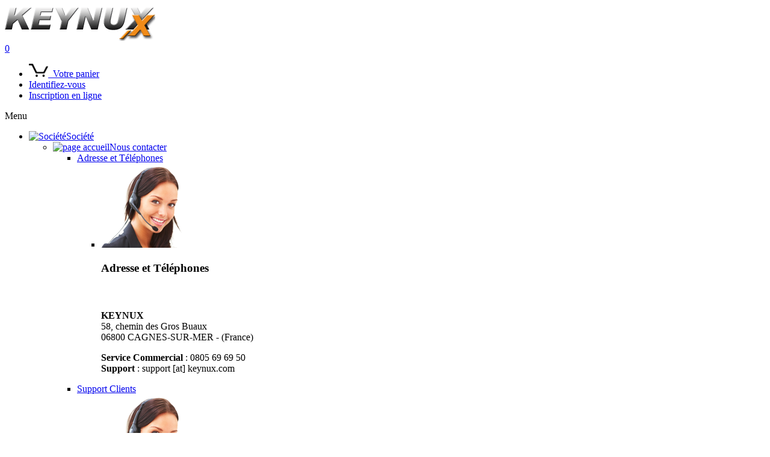

--- FILE ---
content_type: text/html; charset=UTF-8
request_url: http://www.keynux.com/default_zone/fr/html/Buy_View_Cart.php?session=8220e52fefdc2c1fc1701793e5169170&Action=none
body_size: 16396
content:
<!DOCTYPE html>
  
<html lang='fr'>
<head>

<title>Assembleur ordinateur puissant sans systeme KEYNUX</title>
<META NAME='description' content='KEYNUX - Acheter  assembl&eacute; avec linux ou sans syst&egrave;me exploitation. Ordinateur pour la vid&eacute;eo, jeux, CAO, photo, graphisme, images virtuelles 3D. Avec Linux, Windows ou sans OS. Assembleur portable .'><META NAME='keywords' lang='fr' content=', ordinateur portable pour le jeu, portable sans os, acheter portable sans systeme exploitation, carte graphique puissante, portable pour la video, ordi portable pour jouer, ordi portable pour gamers, portable pour la 3d, ordinateur portable sans OS, ordinateur portable puissant, pc pour le jeu, portable avec linux, avec distribution linux, sans os, sans windows, portable sous linux, installer linux sur portable, pc sous linux, laptop puissant, laptop sous linux, notebook avec linux, compatible linux, dual boot, double boot, multiboot, certifie linux, portable avec distribution linux, portable assemble, cao, 3d, ubuntu, debian, fedora, mint'><META NAME='keywords' lang='en' content=', laptop, notebook with powerful gpu, full-HD, full HD, laptop for gamers, notebook for gamers, notebook for cad, notebook without os, no windows, linux on notebook, notebook with linux, laptop with linux, install linux on notebook, no operating system, high end laptop, the most powerful laptop, pc for gamers, install dual boot on laptop, multiboot, ubuntu, debian, fedora, mint'><meta charset='utf-8' />
<META NAME='LANGUAGE' content='fr'><META NAME='DOCUMENTCOUNTRYCODE' CONTENT='fr'><META NAME='ROBOTS' CONTENT='noindex, nofollow'><META NAME='category' content='informatique'><META NAME='identifier-url' content='http://www.keynux.com'><META NAME='date-revision-yyyymmdd' Content='20190526'><META NAME='revisit-after' Content='15 days'><META NAME='OWNER' CONTENT='Keynux'><META NAME='author' content='Keynux'><META NAME='rating' content='GENERAL'><link rel="stylesheet" type="text/css" href="../../../misc/style.css" />
<link rel="stylesheet" type="text/css" href="../../../misc/sdmenu.css" /> 

<link href="../../../images_common/favicon.ico" rel="shortcut icon" type="image/x-icon">
<link rel="stylesheet" type="text/css" href="../../../misc/style_fonts_2014.css" />  <!-- list of used fonts -->
<link rel="stylesheet" type="text/css" href="../../../misc/style_knx_2014.css" /> <!-- general style -->
<link rel="stylesheet" type="text/css" href="../../../misc/style_home_2014.css" /> <!-- style specific to home page and other pages -->
<LINK rel="stylesheet" type="text/css" href="../../../misc/style_prodlist_2014.css" /> <!-- style used for product list (home, compare, desktops and notebooks pages) -->
<link rel="stylesheet" type="text/css" href="../../../misc/responsive_menu/resp_horizontal_menu/style_bottomnav.css" /> <!-- style used for menu at bottom of main page) -->
<link rel="stylesheet" type="text/css" href="../../../misc/font-awesome321.css" /> <!-- this css file includes a full suite of pictographic icons used for arrows, etc. -->

<LINK rel="stylesheet" type="text/css" href="../../../misc/dun_cart.css" /> <!-- style used for new caddy developed by Duncan) -->

<!--  <link rel="stylesheet" type="text/css" href="../../../misc/css3-menu/style_css3.css"> -->  <!-- style for dropdown menu -->
<link rel="stylesheet" type="text/css" href="../../../misc/menu_style.css" /> <!-- style for menu headers inside pages (product info, more info, gallery, etc.) -->

<link id='stylechoice' rel='stylesheet' type='text/css' href='../../../misc/responsive_menu/resp_horizontal_menu/style_horizontal.css' >
<script>
	// pass the value of $device to responsive_page.js 
	var device = 'large_device';
</script>

<!--[if lt IE 9]>
	<script src="http://html5shiv.googlecode.com/svn/trunk/html5.js"></script>
	<script src="../../../misc/responsive_menu/resp_horizontal_menu/respond.min.js"></script>
<![endif]-->
			
<script src='../../../misc/responsive_menu/resp_horizontal_menu/jquery-1.11.3.min.js' charset='utf-8'></script> 
<!-- <script src='../../../misc/responsive_menu/resp_horizontal_menu/jquery-3.3.1.min.js' charset='utf-8'></script>-->
<script src='../../../misc/responsive_menu/resp_script/responsive_page.js' charset='utf-8'></script>
<script src='../../../misc/responsive_menu/resp_script/dun_responsive_page.js' charset='utf-8'></script> <!-- Used to issue ajax requests for new shopping cart - duncan -->

<script src='../../../misc/responsive_menu/resp_horizontal_menu/responsive_horizontal.js' charset='utf-8'></script>
<script src='../../../misc/responsive_menu/resp_accordion_menu/responsive_accordion.js' charset='utf-8'></script>
<script src='../../../misc/responsive_menu/resp_horizontal_menu/ajax_responsive_menu.js'></script> <!-- Used to issue ajax requests in database to display product infos in responsive horizontal menu -->

<script src='../../../misc/responsive_menu/resp_horizontal_menu/submit_menuform.js'></script> <!-- Used to issue ajax requests in database to display product infos in responsive horizontal menu -->
<!-- <script src='../../../misc/cookies.js' charset='utf-8'></script> --> <!-- used to open a div for cookies acceptation but problem with Firefox --> 


<!-- <link rel="stylesheet" type="text/css" href="//cdnjs.cloudflare.com/ajax/libs/cookieconsent2/3.0.3/cookieconsent.min.css" />
<script src="//cdnjs.cloudflare.com/ajax/libs/cookieconsent2/3.0.3/cookieconsent.min.js"></script> -->

<link rel="stylesheet" type="text/css" href="../../../misc/cookieconsent.min.css" />
<script src="../../../misc/cookieconsent.min.js"></script>

<!-- Top position - Background blue - Button white -->
<!--
<script>
window.addEventListener("load", function(){
window.cookieconsent.initialise({
  "palette": {
    "popup": {
      "background": "#edeff5",
      "text": "#838391"
    },
    "button": {
      "background": "#4b81e8"
    }
  },
  "position": "top",
  "static": true,
  "content": {
    "message": "<b>ATTENTION !</b> Pour pouvoir fonctionner de fa&ccedil;on optimale ce site utilise des cookies.<br>En poursuivant votre navigation, vous acceptez l'utilisation de Cookies ou autres traceurs qui permettent &agrave; notre site de fonctionner correctement et de mesurer le taux de visite des diff&eacute;rentes pages.",
    "dismiss": "J'ai compris",
    "link": "En savoir plus"
  }
})});
</script>
-->

<!-- Top position - Background Grey - Button blue -->
<!--
<script>
window.addEventListener("load", function(){
window.cookieconsent.initialise({
  "palette": {
    "popup": {
      "background": "#237afc"
    },
    "button": {
      "background": "#fff",
      "text": "#237afc"
    }
  },
  "theme": "classic",
  "position": "top",
  "static": true,
  "content": {
    "message": "<b>ATTENTION !</b> Pour pouvoir fonctionner de fa&ccedil;on optimale ce site utilise des cookies.<br>En poursuivant votre navigation, vous acceptez l'utilisation de Cookies ou autres traceurs qui permettent &agrave; notre site de fonctionner correctement et de mesurer le taux de visite des diff&eacute;rentes pages.",
    "dismiss": "J'ai compris",
    "link": "En savoir plus",
    "href": "cookies-info.php"
  }
})});
</script>
-->

<!-- Bottom right position - Background Grey - Button Blue -->
<!--
<script>
window.addEventListener("load", function(){
window.cookieconsent.initialise({
  "palette": {
    "popup": {
      "background": "#edeff5",#282A2B
      "text": "#838391"
    },
    "button": {
      "background": "#4b81e8"
    }
  },
  "theme": "classic",
  "position": "bottom-right",
  "content": {
    "message": "<b>ATTENTION !</b> Pour pouvoir fonctionner de fa&ccedil;on optimale ce site utilise des cookies. En poursuivant votre navigation, vous acceptez l'utilisation de Cookies ou autres traceurs qui permettent &agrave; notre site de fonctionner correctement et de mesurer le taux de visite des diff&eacute;rentes pages.",
    "dismiss": "J'ai compris",
    "link": "En savoir plus",
    "href": "cookies-info.php"
  }
})});
</script>
-->

<!-- Bottom right position - Background Black - Button Green -->
<script>
window.addEventListener("load", function(){
window.cookieconsent.initialise({
  "palette": {
    "popup": {
      //"background": "#3c404d",
	  "background": "#282A2B",
      "text": "#d6d6d6"
    },
    "button": {
      "background": "#8bed4f"
	  //"background": "#afdc7c" // Keynux green color
    }
  },
  "theme": "classic",
  "position": "bottom-right",
  "content": {
    "message": "<b>ATTENTION !</b> Pour fonctionner de fa&ccedil;on optimale ce site utilise des cookies. En poursuivant votre navigation, vous acceptez l'utilisation de cookies ou autres traceurs qui permettent &agrave; notre site de fonctionner correctement et de mesurer l'audience de nos pages internet.",
    "dismiss": "J'ai compris",
    "link": "En savoir plus",
    "href": "Legal_PrivPolicy.php"
  }
})});
</script>
</head>
<!-- <body id='TotalBodyId' onload='ShipmentMode();'> -->
<body id='TotalBodyId'>
<!-- <body class="dun_body"> -->

<DIV id='bodywrap'>
	<DIV id='main-container'>		
		
		<script>
  (function(i,s,o,g,r,a,m){i['GoogleAnalyticsObject']=r;i[r]=i[r]||function(){
  (i[r].q=i[r].q||[]).push(arguments)},i[r].l=1*new Date();a=s.createElement(o),
  m=s.getElementsByTagName(o)[0];a.async=1;a.src=g;m.parentNode.insertBefore(a,m)
  })(window,document,'script','https://www.google-analytics.com/analytics.js','ga');

  ga('create', 'UA-93368330-1', 'auto');
  ga('send', 'pageview');

</script>


<!-- Global site tag (gtag.js) - Google Analytics - New January 24, 2018 -->
<!--
<script async src="https://www.googletagmanager.com/gtag/js?id=UA-112980319-1"></script>
<script>
  window.dataLayer = window.dataLayer || [];
  function gtag(){dataLayer.push(arguments);}
  gtag('js', new Date());

  gtag('config', 'UA-112980319-1');
</script>
--><DIV id='top-nav-keynux'><A id='top'></A><DIV class='top-nav-inner'><DIV id='logo'><A href='home.php' title='page accueil KEYNUX'><IMG src='../../../images_common/keynux_logo_210.png' alt='Keynux logo'></A></DIV><div id='top-nav-link'><form name='header-cart-qty_form' id='header-cart-qty_form_id' method='POST'><div class='header-cart-qty' id='header-cart-qty_id'><a href='Buy_View_Cart.php?session=8220e52fefdc2c1fc1701793e5169170&Action=none' target='_parent' title='Votre panier - Caddy Shopping cart'><input type='hidden' name='cart_qty' id='cart_qty_id' class='totocart' value='0' size='2' style='BORDER-RIGHT:0px;BORDER-TOP:0px;BORDER-BOTTOM:0px;BORDER-LEFT:0px;FONT-WEIGHT:normal;background-color:transparent;color:#fff'>0</a></DIV></form><ul><li id='top-nav-link-cart'><a href='Buy_View_Cart.php?session=8220e52fefdc2c1fc1701793e5169170&Action=none' target='_parent' title='Votre panier - Caddy Shopping cart'><img src='../../../images_common/cart-icon.gif' alt='Panier Caddy Shopping cart' height='22' />&nbsp;&nbsp;Votre panier</a></li><li><a href='Sign_in.php?session=8220e52fefdc2c1fc1701793e5169170&Action=none' target='_parent' title='Vous connecter - Connexion'>Identifiez-vous</a></li><li><a href='Sign_in.php?session=8220e52fefdc2c1fc1701793e5169170&Action=none' target='_parent' title='Vous inscrire'>Inscription en ligne</a></li></ul></div></DIV></DIV><DIV id='navigation_keynux16'><DIV id='navigation-inner'><DIV id='css3menu'><div id="toggle">
  <div class="one"></div>
  <div class="two"></div>
  <div class="three"></div>
</div>
<div id="menutitle">Menu</div>

<div id='css3menu1'><UL class='level-one keynu'><LI class='has-sub'><A title='KEYNUX - Soci&eacute;t&eacute;' href='sitemap.php' target='_parent'><IMG alt='Soci&eacute;t&eacute;' src='../../../misc/css3-menu/home38.png' width='24' height='24'>Soci&eacute;t&eacute;</A><ul id='company' class='level-two'><li class='has-sub'><A title='KEYNUX - Nous contacter' href='Comp_ContactUs.php' target='_parent'><IMG alt='page accueil' src='../../../misc/css3-menu/home38blue.png' width='16' height='16'>Nous contacter</A><ul class='level-three top1'><li id='Address'><A title='KEYNUX - Adresses et T&eacute;lephones' href='Comp_ContactUs.php' target='_parent'>Adresse et T&eacute;l&eacute;phones</A><ul class='level-four top1'><li class='top1'><DIV class=menubloc_nbk><div><img src='../../../images_common/nav_contactus2.png' alt='Nous contacter'></div><DIV class='menublack_title'><H3>Adresse et T&eacute;l&eacute;phones</H3></DIV><H3>&nbsp;</H3><p><b>KEYNUX</b><br>58, chemin des Gros Buaux<br>06800 CAGNES-SUR-MER - (France)</p><p><b>Service Commercial</b> : 0805 69 69 50<br><b>Support</b> : support [at] keynux.com</p></DIV></li></ul></li>
<li id='Support'><A title='KEYNUX - Support Clients' href='Support_Hotline.php' target='_parent'>Support Clients</A><ul class='level-four top2'><li class='top1'><DIV class=menubloc_nbk><div><img src='../../../images_common/nav_contactus2.png' alt='Support Clients'></div><DIV class='menublack_title'><H3>Support Clients</H3></DIV><H3>Par mail ou par t&eacute;l&eacute;phone du lundi au Vendredi de 8H30 &agrave; 19H30</H3><p><b>Mail</b> : support [at] keynux.com<br></p></DIV></li></ul></li>
<li><A title='KEYNUX - Informations g&eacute;n&eacute;rales' href='Comp_Profile.php' target='_parent'>Mission et Objectifs</A><ul class='level-four top3'><li class='top1'><DIV class=menubloc_nbk><div><img src='../../../images_common/nav_partners.png' alt='Mission et Objectifs'></div><DIV class='menublack_title'><H3>Mission et Objectifs</H3></DIV></DIV></li></ul></li></ul></li><li class='has-sub'><A title='KEYNUX - Partenariat et Services' href='Partner_BecomePartner.php' target='_parent'><IMG alt='Partenariat et Services' src='../../../misc/css3-menu/home38blue.png' width='16' height='16'>Services</A><ul class='level-three top2'><li><A title='KEYNUX - Devenez Partenaires' href='Partner_BecomePartner.php' target='_parent'>Devenez Partenaires</A><ul class='level-four top1'><li class='top1'><DIV class=menubloc_nbk><div><img src='../../../images_common/nav_partners.png' alt='Devenez Partenaire'></div><DIV class='menublack_title'><H3>Devenez Partenaires</H3></DIV><H3>Revendeurs professionnels, devenez Partenaires</H3><p>Un r&eacute;seau de Partenaires partout dans le monde.</p></DIV></li></ul></li><li><A title='KEYNUX - Identifiez-vous' href='Sign_in.php' target='_parent'>Identifiez-vous</A><ul class='level-four top2'><li class='top1'><DIV class=menubloc_nbk><div><img src='../../../images_common/nav_partners.png' alt='Identifiez-vous'></div><DIV class='menublack_title'><H3>Identifiez-vous</H3></DIV></DIV></li></ul></li><li><A title='KEYNUX - Retrouver une Commande' href='Order_Follow1.php' target='_parent'>Retrouver une Commande</A><ul class='level-four top3'><li class='top1'><DIV class=menubloc_nbk><div><img src='../../../images_common/nav_partners.png' alt='Retrouver une Commande'></div><DIV class='menublack_title'><H3>Retrouver une Commande</H3></DIV></DIV></li></ul></li></ul></li><li class='has-sub'><A title='KEYNUX - Informations l&eacute;gales' href='Legal_SalesTermsCond.php' target='_parent'><IMG alt='Informations l&eacute;gales' src='../../../misc/css3-menu/home38blue.png' width='16' height='16'>Informations l&eacute;gales</A><ul class='level-three top3'><li><A title='KEYNUX - Conditions G&eacute;n&eacute;rales de Ventes' href='Legal_SalesTermsCond.php' target='_parent'>Conditions G&eacute;n&eacute;rales de Ventes</A><ul class='level-four top1'><li class='top1'><DIV class=menubloc_nbk><div><img src='../../../images_common/nav_partners.png' alt='Conditions G&eacute;n&eacute;rales de Ventes'></div><DIV class='menublack_title'><H3>C.G.V.</H3></DIV></DIV></li></ul></li><li><A target='_blank' title='KEYNUX - Droit de r&eacute;tractation' href='../Documents/Droit_Retractation_Keynux.pdf' target='_parent'>Droit de R&eacute;tractation</A><ul class='level-four top2'><li class='top1'><DIV class=menubloc_nbk><div><img src='../../../images_common/nav_partners.png' alt='Droit de R&eacute;tractation'></div><DIV class='menublack_title'><H3>Droit de R&eacute;tractation</H3></DIV></DIV></li></ul></li><li><A target='_blank' title='KEYNUX - Formulaire de r&eacute;tractation' href='../Documents/formulaire-retractation.pdf' target='_parent'>Formulaire de R&eacute;tractation</A><ul class='level-four top3'><li class='top1'><DIV class=menubloc_nbk><div><img src='../../../images_common/nav_partners.png' alt='Formulaire de R&eacute;tractation'></div><DIV class='menublack_title'><H3>Formulaire de R&eacute;tractation</H3></DIV></DIV></li></ul></li><li><A target='_blank' title='KEYNUX - Contrat de Garantie' href='../Documents/Contrat_Garantie_Keynux.pdf' target='_parent'>Contrat de Garantie</A><ul class='level-four top4'><li class='top1'><DIV class=menubloc_nbk><div><img src='../../../images_common/nav_partners.png' alt='Contrat de Garantie'></div><DIV class='menublack_title'><H3>Contrat de Garantie</H3></DIV></DIV></li></ul></li><li><A title='KEYNUX - Mentions L&eacute;gales' href='Legal_Notice.php' target='_parent'>Mentions L&eacute;gales</A><ul class='level-four top5'><li class='top1'><DIV class=menubloc_nbk><div><img src='../../../images_common/nav_partners.png' alt='Mentions L&eacute;gales'></div><DIV class='menublack_title'><H3>Mentions L&eacute;gales</H3></DIV></DIV></li></ul></li><li><A title='KEYNUX - Respect de la Vie Priv&eacute;e' href='Legal_PrivPolicy.php' target='_parent'>Respect de la vie priv&eacute;e</A><ul class='level-four top6'><li class='top1'><DIV class=menubloc_nbk><div><img src='../../../images_common/nav_partners.png' alt='Respect de la vie priv&eacute;e'></div><DIV class='menublack_title'><H3>Respect de la vie priv&eacute;e</H3></DIV></DIV></li></ul></li></ul></li><li class='has-sub'><A title='KEYNUX - Plan du site' href='sitemap.php' target='_parent'><IMG alt='Plan du Site' src='../../../misc/css3-menu/home38blue.png' width='16' height='16'>Plan du Site</A><ul class='level-three top4'><li><A title='KEYNUX - Plan du site' href='sitemap.php' target='_parent'>Plan du site</A><ul class='level-four top1'><li class='top1'><DIV class=menubloc_nbk><div><img src='../../../images_common/nav_sitemap2.png' alt='Plan du Site'></div><DIV class='menublack_title'><H3>Plan du Site</H3></DIV></DIV></li></ul></li><li><A title='KEYNUX - Page accueil home page' href='home.php' target='_parent'>Page d'accueil</A><ul class='level-four top2'><li class='top1'><DIV class=menubloc_nbk><div><img src='../../../images_common/nav_sitemap2.png' alt='Page accueil - Home page'></div><DIV class='menublack_title'><H3>Page d'accueil</H3></DIV></DIV></li></ul></li></ul></li></ul></li><LI class='has-sub'><A title='KEYNUX - Tous les PC portables' href='Prod_Notebook.php' target='_parent'><IMG alt='Ordinateurs portables' src='../../../misc/css3-menu/laptop38.png' width='24' height='24'>Portables</A><ul id='notebook' class='level-two ul_height_13'><li class='has-sub'><A title='KEYNUX - Portables 17.3&quot;' href='Prod_Notebook.php?FiltNbk=nbk_filter&FiltDisp17=y' target='_parent'><IMG alt='Ordinateurs Portables 17&quot;~24&quot;' src='../../../misc/css3-menu/laptop38blue.png' width='16' height='16'>Portables 17&quot;~24&quot;</A><ul class='level-three ul_height_13 top1'>
<li id='dis_allnbk17'><A  title='KEYNUX - Portables 17.3&quot;' href='Prod_Notebook.php?FiltNbk=nbk_filter&FiltDisp17=y' target='_parent'>Tous les PC portables 17&quot;~24&quot;</A><ul class='level-four top1'><li class='top1'><DIV class=menubloc_nbk><div><img src='../../../images_common/nav_WideaDM.png' alt='Tous les ordinateurs portables 17&quot;~24&quot;'></div><DIV class='menublack_title'><H3>Portables 17&quot;~24&quot;</H3></DIV><H3>Jeux vid&eacute;os, Images 3D, CAO, Applications graphiques, Calculs intensifs, D&eacute;veloppement, Photo, Vid&eacute;o, Bureautique, Internet. </H3><p>Une gamme tr&egrave;s compl&egrave;te d'ordinateurs portables grand &eacute;cran con&ccedil;us pour r&eacute;pondre aux besoins de tous les utilisateurs. Que vous recherchiez une machine tr&egrave;s puissante aux performances graphiques exceptionnelles ou une machine performante et &eacute;conomique pour le d&eacute;veloppement ou la bureautique, les ordinateurs KEYNUX sont assembl&eacute;s sur mesure pour s'ajuster &agrave; vos besoins et &agrave; votre budget. Tr&egrave;s modulaires et &eacute;volutifs ils offrent une excellente compatibilit&eacute; Linux et Windows.<p></DIV></li></ul></li>
<li id='dis_Y9X5NT-X580WNT-G' ><A title='KEYNUX - Ymax 9-X5NT' href='Prod_Notebook_Ymax9X5NT_Details.php' target='_parent'>18.0&quot;&nbsp;&nbsp;&nbsp;-&nbsp;&nbsp;&nbsp;Ymax 9-X5NT</A><ul class='level-four top2'><li class='top1'><div class='inner' id='disId_Y9X5NT-X580WNT-G'></div></li></ul></li>
<li id='dis_Y8X5NS-X580WNS-G' ><A title='KEYNUX - Ymax 8-X5NS' href='Prod_Notebook_Ymax8X5NS_Details.php' target='_parent'>18.0&quot;&nbsp;&nbsp;&nbsp;-&nbsp;&nbsp;&nbsp;Ymax 8-X5NS</A><ul class='level-four top3'><li class='top1'><div class='inner' id='disId_Y8X5NS-X580WNS-G'></div></li></ul></li>
<li id='dis_Y7X5NR-X580WNR-G' ><A title='KEYNUX - Ymax 7-X5NR' href='Prod_Notebook_Ymax7X5NR_Details.php' target='_parent'>18.0&quot;&nbsp;&nbsp;&nbsp;-&nbsp;&nbsp;&nbsp;Ymax 7-X5NR</A><ul class='level-four top4'><li class='top1'><div class='inner' id='disId_Y7X5NR-X580WNR-G'></div></li></ul></li>
<li id='dis_Y5NPRB-NP70RNB' ><A title='KEYNUX - Ymax 5-NPRB' href='Prod_Notebook_Ymax5NPRB_Details.php' target='_parent'>17.3&quot;&nbsp;&nbsp;&nbsp;-&nbsp;&nbsp;&nbsp;Ymax 5-NPRB</A><ul class='level-four top5'><li class='top1'><div class='inner' id='disId_Y5NPRB-NP70RNB'></div></li></ul></li>
<li id='dis_Y5NPRA-NP70RNA' ><A title='KEYNUX - Ymax 5-NPRA' href='Prod_Notebook_Ymax5NPRA_Details.php' target='_parent'>17.3&quot;&nbsp;&nbsp;&nbsp;-&nbsp;&nbsp;&nbsp;Ymax 5-NPRA</A><ul class='level-four top6'><li class='top1'><div class='inner' id='disId_Y5NPRA-NP70RNA'></div></li></ul></li>
<li id='dis_YINJAU-NJ75AU' ><A title='KEYNUX - Ymax I-NJAU' href='Prod_Notebook_YmaxINJAU_Details.php' target='_parent'>17.3&quot;&nbsp;&nbsp;&nbsp;-&nbsp;&nbsp;&nbsp;Ymax I-NJAU</A><ul class='level-four top7'><li class='top1'><div class='inner' id='disId_YINJAU-NJ75AU'></div></li></ul></li>
</ul>
</li>
<li class='has-sub'><A title='KEYNUX - Portables 15.6&quot;' href='Prod_Notebook.php?FiltNbk=nbk_filter&FiltDisp15=y' target='_parent'><IMG alt='Ordinateurs Portables 15&quot;~16&quot;' src='../../../misc/css3-menu/laptop38blue.png' width='16' height='16'>Portables 15&quot;~16&quot;</A><ul class='level-three ul_height_13 top2'>
<li id='dis_allnbk15'><A title='KEYNUX - Portables 15.6&quot;' href='Prod_Notebook.php?FiltNbk=nbk_filter&FiltDisp15=y' target='_parent'>Tous les PC portables 15&quot;~16&quot;</A><ul class='level-four top1'><li class='top1'><DIV class=menubloc_nbk><div><img src='../../../images_common/nav_Epure7RE3.png' alt='Tous les ordinateurs portables 15&quot;~16&quot;'></div><DIV class='menublack_title'><H3>Portables 15&quot;~16&quot;</H3></DIV><H3>Jeux vid&eacute;os, Images 3D, CAO, Applications graphiques, Calculs intensifs, D&eacute;veloppement, Photo, Vid&eacute;o, Bureautique, Internet. </H3><p>&Eacute;quip&eacute;s d'&eacute;crans 15.6&quot; ces ordinateurs portables offrent une plus grande mobilit&eacute; tout en &eacute;tant aussi performants que leur &eacute;quivalents de la gamme 17&quot;. Que vous recherchiez une machine tr&egrave;s puissante aux performances graphiques exceptionnelles ou une machine performante et &eacute;conomique pour le d&eacute;veloppement ou la bureautique, les ordinateurs KEYNUX sont assembl&eacute;s sur mesure pour s'ajuster &agrave; vos besoins et &agrave; votre budget. Tr&egrave;s modulaires et &eacute;volutifs, ils offrent une excellente compatibilit&eacute; Linux et Windows.<p></DIV></li></ul></li>
<li id='dis_E9X6A9-X6AR559Y' ><A title='KEYNUX - Epure 9-X6A9' href='Prod_Notebook_Epure9X6A9_Details.php' target='_parent'>16.0&quot;&nbsp;&nbsp;&nbsp;-&nbsp;&nbsp;&nbsp;Epure 9-X6A9</A><ul class='level-four top2'><li class='top1'><div class='inner' id='disId_E9X6A9-X6AR559Y'></div></li></ul></li>
<li id='dis_E8X6A8-X6AR558Y' ><A title='KEYNUX - Epure 8-X6A8' href='Prod_Notebook_Epure8X6A8_Details.php' target='_parent'>16.0&quot;&nbsp;&nbsp;&nbsp;-&nbsp;&nbsp;&nbsp;Epure 8-X6A8</A><ul class='level-four top3'><li class='top1'><div class='inner' id='disId_E8X6A8-X6AR558Y'></div></li></ul></li>
<li id='dis_E7X6A7-X6AR57TY' ><A title='KEYNUX - Epure 7-X6A7' href='Prod_Notebook_Epure7X6A7_Details.php' target='_parent'>16.0&quot;&nbsp;&nbsp;&nbsp;-&nbsp;&nbsp;&nbsp;Epure 7-X6A7</A><ul class='level-four top4'><li class='top1'><div class='inner' id='disId_E7X6A7-X6AR57TY'></div></li></ul></li>
<li id='dis_E7X6R7-X6RP57TW' ><A title='KEYNUX - Epure 7-X6R7' href='Prod_Notebook_Epure7X6R7_Details.php' target='_parent'>16.0&quot;&nbsp;&nbsp;&nbsp;-&nbsp;&nbsp;&nbsp;Epure 7-X6R7</A><ul class='level-four top5'><li class='top1'><div class='inner' id='disId_E7X6R7-X6RP57TW'></div></li></ul></li>
<li id='dis_E7VSNR-V360SNRQ' ><A title='KEYNUX - Epure 7-VSNR' href='Prod_Notebook_Epure7VSNR_Details.php' target='_parent'>16.0&quot;&nbsp;&nbsp;&nbsp;-&nbsp;&nbsp;&nbsp;Epure 7-VSNR</A><ul class='level-four top6'><li class='top1'><div class='inner' id='disId_E7VSNR-V360SNRQ'></div></li></ul></li>
<li id='dis_E7VSNP-V360SNPQ' ><A title='KEYNUX - Epure 7-VSNP' href='Prod_Notebook_Epure7VSNP_Details.php' target='_parent'>16.0&quot;&nbsp;&nbsp;&nbsp;-&nbsp;&nbsp;&nbsp;Epure 7-VSNP</A><ul class='level-four top7'><li class='top1'><div class='inner' id='disId_E7VSNP-V360SNPQ'></div></li></ul></li>
<li id='dis_E6VSNN-V360SNNQ' ><A title='KEYNUX - Epure 6-VSNN' href='Prod_Notebook_Epure6VSNN_Details.php' target='_parent'>16.0&quot;&nbsp;&nbsp;&nbsp;-&nbsp;&nbsp;&nbsp;Epure 6-VSNN</A><ul class='level-four top8'><li class='top1'><div class='inner' id='disId_E6VSNN-V360SNNQ'></div></li></ul></li>
<li id='dis_E5VSNM-V360SNMQ' ><A title='KEYNUX - Epure 5-VSNM' href='Prod_Notebook_Epure5VSNM_Details.php' target='_parent'>16.0&quot;&nbsp;&nbsp;&nbsp;-&nbsp;&nbsp;&nbsp;Epure 5-VSNM</A><ul class='level-four top9'><li class='top1'><div class='inner' id='disId_E5VSNM-V360SNMQ'></div></li></ul></li>
<li id='dis_E5NPRB-NP50RNB' ><A title='KEYNUX - Epure 5-NPRB' href='Prod_Notebook_Epure5NPRB_Details.php' target='_parent'>15.6&quot;&nbsp;&nbsp;&nbsp;-&nbsp;&nbsp;&nbsp;Epure 5-NPRB</A><ul class='level-four top10'><li class='top1'><div class='inner' id='disId_E5NPRB-NP50RNB'></div></li></ul></li>
<li id='dis_E5NPRA-NP50RNA' ><A title='KEYNUX - Epure 5-NPRA' href='Prod_Notebook_Epure5NPRA_Details.php' target='_parent'>15.6&quot;&nbsp;&nbsp;&nbsp;-&nbsp;&nbsp;&nbsp;Epure 5-NPRA</A><ul class='level-four top11'><li class='top1'><div class='inner' id='disId_E5NPRA-NP50RNA'></div></li></ul></li>
<li id='dis_EIV5TU-V560TU' ><A title='KEYNUX - Epure I-V5TU' href='Prod_Notebook_EpureIV5TU_Details.php' target='_parent'>16.0&quot;&nbsp;&nbsp;&nbsp;-&nbsp;&nbsp;&nbsp;Epure I-V5TU</A><ul class='level-four top12'><li class='top1'><div class='inner' id='disId_EIV5TU-V560TU'></div></li></ul></li>
<li id='dis_EIL2LU-L260LU' ><A title='KEYNUX - Epure I-L2LU' href='Prod_Notebook_EpureIL2LU_Details.php' target='_parent'>16.0&quot;&nbsp;&nbsp;&nbsp;-&nbsp;&nbsp;&nbsp;Epure I-L2LU</A><ul class='level-four top13'><li class='top1'><div class='inner' id='disId_EIL2LU-L260LU'></div></li></ul></li>
<li id='dis_EINLM0-N16LM0' ><A title='KEYNUX - Epure I-NLM0' href='Prod_Notebook_EpureINLM0_Details.php' target='_parent'>16.0&quot;&nbsp;&nbsp;&nbsp;-&nbsp;&nbsp;&nbsp;Epure I-NLM0</A><ul class='level-four top14'><li class='top1'><div class='inner' id='disId_EINLM0-N16LM0'></div></li></ul></li>
</ul>
</li>
<li class='has-sub'><A title='KEYNUX - Portables 13-14&quot;' href='Prod_Notebook.php?FiltNbk=nbk_filter&FiltDisp13=y' target='_parent'><IMG alt='Ordinateurs Portables 13&quot;~14&quot;' src='../../../misc/css3-menu/laptop38blue.png' width='16' height='16'>Portables 13&quot;~14&quot;</A><ul class='level-three ul_height_13 top3'>
<li id='dis_allnbk13'><A title='KEYNUX - Portables 13-14&quot;' href='Prod_Notebook.php?FiltNbk=nbk_filter&FiltDisp13=y' target='_parent'>Tous les PC portables 13&quot;~14&quot;</A><ul class='level-four top1'><li class='top1'><DIV class=menubloc_nbk><div><img src='../../../images_common/nav_JetIJU.png' alt='Tous les ordinateurs portables 13&quot;~14&quot;'></div><DIV class='menublack_title'><H3>Portables 13&quot;~14&quot;</H3></DIV><H3>Travailleurs nomades, Internet, Bureautique, Photo, D&eacute;veloppement, Jeux vid&eacute;o.</H3><p>Ordinateurs ultra-portables tr&egrave;s l&eacute;gers et compacts offrant une tr&egrave;s grande autonomie sur batterie. Con&ccedil;us pour les travailleurs nomades, les &eacute;tudiants et tous ceux qui recherchent une machine l&eacute;g&egrave;re et facile &agrave; transporter. Ordinateurs assembl&eacute;s sur mesure, compatibles Linux et Windows.<p></DIV></li></ul></li>
<li id='dis_JIL2LU-L240LU1' ><A title='KEYNUX - Jet I-L2LU' href='Prod_Notebook_JetIL2LU_Details.php' target='_parent'>14.0&quot;&nbsp;&nbsp;&nbsp;-&nbsp;&nbsp;&nbsp;Jet I-L2LU</A><ul class='level-four top2'><li class='top1'><div class='inner' id='disId_JIL2LU-L240LU1'></div></li></ul></li>
<li id='dis_JINLM0-N14LM0' ><A title='KEYNUX - Jet I-NLM0' href='Prod_Notebook_JetINLM0_Details.php' target='_parent'>14.0&quot;&nbsp;&nbsp;&nbsp;-&nbsp;&nbsp;&nbsp;Jet I-NLM0</A><ul class='level-four top3'><li class='top1'><div class='inner' id='disId_JINLM0-N14LM0'></div></li></ul></li>
</ul>
</li>
<li class='has-sub'><A title='KEYNUX - Portables gamers puissants' href='Prod_Notebook.php?NbkCriteria=Ultperf'><IMG alt='Ordinateurs Portables Puissance ultime - Gamers' src='../../../misc/css3-menu/laptop38blue.png' width='16' height='16'>Puissance ultime - Gamers</A><ul class='level-three ul_height_13 top4'>
<li id='AllGamers'><A  title='KEYNUX - Portables gamers puissants' href='Prod_Notebook.php?NbkCriteria=Ultperf' target='_parent'>Tous les PC portables ultimes</A><ul class='level-four top1'><li class='top1'><DIV class=menubloc_nbk><div><img src='../../../images_common/nav_WideaDM.png' alt='ordinateurs portables puissance ultime'></div><DIV class='menublack_title'><H3>Puissance Ultime - Gamers</H3></DIV><H3>Jeux vid&eacute;os, Images 3D, CAO, Applications graphiques professionnelles, Calculs intensifs.</H3><p>V&eacute;ritables stations fixes au format portable, ces ordinateurs offrent une puissance de calcul exceptionnelle et des performances graphiques in&eacute;gal&eacute;es. Con&ccedil;us pour les images virtuelles 3D (jeux vid&eacute;o, CAO, architecture), le graphisme et le calcul intensif, ces ordinateurs assembl&eacute;s sur mesure sont tr&egrave;s modulaires et &eacute;volutifs. Compatibilit&eacute; Linux et Windows.<p></DIV></li></ul></li>
<li id='ult_Y9X5NT-X580WNT-G' ><A title='KEYNUX - Ymax 9-X5NT' href='Prod_Notebook_Ymax9X5NT_Details.php' target='_parent'>18.0&quot;&nbsp;&nbsp;&nbsp;-&nbsp;&nbsp;&nbsp;Ymax 9-X5NT</A><ul class='level-four top2'><li class='top1'><div class='inner' id='ultId_Y9X5NT-X580WNT-G'></div></li></ul></li>
<li id='ult_Y8X5NS-X580WNS-G' ><A title='KEYNUX - Ymax 8-X5NS' href='Prod_Notebook_Ymax8X5NS_Details.php' target='_parent'>18.0&quot;&nbsp;&nbsp;&nbsp;-&nbsp;&nbsp;&nbsp;Ymax 8-X5NS</A><ul class='level-four top3'><li class='top1'><div class='inner' id='ultId_Y8X5NS-X580WNS-G'></div></li></ul></li>
<li id='ult_Y7X5NR-X580WNR-G' ><A title='KEYNUX - Ymax 7-X5NR' href='Prod_Notebook_Ymax7X5NR_Details.php' target='_parent'>18.0&quot;&nbsp;&nbsp;&nbsp;-&nbsp;&nbsp;&nbsp;Ymax 7-X5NR</A><ul class='level-four top4'><li class='top1'><div class='inner' id='ultId_Y7X5NR-X580WNR-G'></div></li></ul></li>
<li id='ult_E9X6A9-X6AR559Y' ><A title='KEYNUX - Epure 9-X6A9' href='Prod_Notebook_Epure9X6A9_Details.php' target='_parent'>16.0&quot;&nbsp;&nbsp;&nbsp;-&nbsp;&nbsp;&nbsp;Epure 9-X6A9</A><ul class='level-four top5'><li class='top1'><div class='inner' id='ultId_E9X6A9-X6AR559Y'></div></li></ul></li>
<li id='ult_E8X6A8-X6AR558Y' ><A title='KEYNUX - Epure 8-X6A8' href='Prod_Notebook_Epure8X6A8_Details.php' target='_parent'>16.0&quot;&nbsp;&nbsp;&nbsp;-&nbsp;&nbsp;&nbsp;Epure 8-X6A8</A><ul class='level-four top6'><li class='top1'><div class='inner' id='ultId_E8X6A8-X6AR558Y'></div></li></ul></li>
<li id='ult_E7X6A7-X6AR57TY' ><A title='KEYNUX - Epure 7-X6A7' href='Prod_Notebook_Epure7X6A7_Details.php' target='_parent'>16.0&quot;&nbsp;&nbsp;&nbsp;-&nbsp;&nbsp;&nbsp;Epure 7-X6A7</A><ul class='level-four top7'><li class='top1'><div class='inner' id='ultId_E7X6A7-X6AR57TY'></div></li></ul></li>
<li id='ult_E7X6R7-X6RP57TW' ><A title='KEYNUX - Epure 7-X6R7' href='Prod_Notebook_Epure7X6R7_Details.php' target='_parent'>16.0&quot;&nbsp;&nbsp;&nbsp;-&nbsp;&nbsp;&nbsp;Epure 7-X6R7</A><ul class='level-four top8'><li class='top1'><div class='inner' id='ultId_E7X6R7-X6RP57TW'></div></li></ul></li>
<li id='ult_E7VSNR-V360SNRQ' ><A title='KEYNUX - Epure 7-VSNR' href='Prod_Notebook_Epure7VSNR_Details.php' target='_parent'>16.0&quot;&nbsp;&nbsp;&nbsp;-&nbsp;&nbsp;&nbsp;Epure 7-VSNR</A><ul class='level-four top9'><li class='top1'><div class='inner' id='ultId_E7VSNR-V360SNRQ'></div></li></ul></li>
<li id='ult_E7VSNP-V360SNPQ' ><A title='KEYNUX - Epure 7-VSNP' href='Prod_Notebook_Epure7VSNP_Details.php' target='_parent'>16.0&quot;&nbsp;&nbsp;&nbsp;-&nbsp;&nbsp;&nbsp;Epure 7-VSNP</A><ul class='level-four top10'><li class='top1'><div class='inner' id='ultId_E7VSNP-V360SNPQ'></div></li></ul></li>
<li id='ult_E6VSNN-V360SNNQ' ><A title='KEYNUX - Epure 6-VSNN' href='Prod_Notebook_Epure6VSNN_Details.php' target='_parent'>16.0&quot;&nbsp;&nbsp;&nbsp;-&nbsp;&nbsp;&nbsp;Epure 6-VSNN</A><ul class='level-four top11'><li class='top1'><div class='inner' id='ultId_E6VSNN-V360SNNQ'></div></li></ul></li>
<li id='ult_E5VSNM-V360SNMQ' ><A title='KEYNUX - Epure 5-VSNM' href='Prod_Notebook_Epure5VSNM_Details.php' target='_parent'>16.0&quot;&nbsp;&nbsp;&nbsp;-&nbsp;&nbsp;&nbsp;Epure 5-VSNM</A><ul class='level-four top12'><li class='top1'><div class='inner' id='ultId_E5VSNM-V360SNMQ'></div></li></ul></li>
</ul>
</li>
<li class='has-sub'><A title='KEYNUX - Portables gamers puissants' href='Prod_Notebook.php?NbkCriteria=Highperf' target='_parent'><IMG alt='Ordinateurs Portables Puissance - Performances' src='../../../misc/css3-menu/laptop38blue.png' width='16' height='16'>Puissance - Mobilit&eacute;</A><ul class='level-three ul_height_13 top5'>
<li id='AllPerf'><A  title='KEYNUX - Portables Puissants et Performants' href='Prod_Notebook.php?NbkCriteria=Highperf' target='_parent'>Tous les PC portables Performance</A><ul class='level-four top1'><li class='top1'><DIV class=menubloc_nbk><div><img src='../../../images_common/nav_Epure7RE3.png' alt='ordinateurs portables performances'></div><DIV class='menublack_title'><H3>Puissance - Mobilit&eacute;</H3></DIV><H3>Jeux vid&eacute;os, Images 3D, CAO, Photo, Applications graphiques, Calculs, Machines virtuelles.</H3><p>Ces ordinateurs offrent une puissance de calcul et d'excellentes performances graphiques. Compacts, silencieux, disposant d'une bonne autonomie sur batterie ils peuvent recevoir plusieurs disques durs avec support RAID. Leur carte graphique puissante permet de prendre en charges les jeux vid&eacute;o et les logiciels de CAO les plus puissants. Con&ccedil;us pour les images virtuelles 3D, la photo, la vid&eacute;o, le graphisme et le calcul intensif, ces ordinateurs assembl&eacute;s sur mesure offrent une excellente compatibilit&eacute; Linux.<p></DIV></li></ul></li>
<li id='hig_Y9X5NT-X580WNT-G' ><A title='KEYNUX - Ymax 9-X5NT' href='Prod_Notebook_Ymax9X5NT_Details.php' target='_parent'>18.0&quot;&nbsp;&nbsp;&nbsp;-&nbsp;&nbsp;&nbsp;Ymax 9-X5NT</A><ul class='level-four top2'><li class='top1'><div class='inner' id='higId_Y9X5NT-X580WNT-G'></div></li></ul></li>
<li id='hig_Y8X5NS-X580WNS-G' ><A title='KEYNUX - Ymax 8-X5NS' href='Prod_Notebook_Ymax8X5NS_Details.php' target='_parent'>18.0&quot;&nbsp;&nbsp;&nbsp;-&nbsp;&nbsp;&nbsp;Ymax 8-X5NS</A><ul class='level-four top3'><li class='top1'><div class='inner' id='higId_Y8X5NS-X580WNS-G'></div></li></ul></li>
<li id='hig_Y7X5NR-X580WNR-G' ><A title='KEYNUX - Ymax 7-X5NR' href='Prod_Notebook_Ymax7X5NR_Details.php' target='_parent'>18.0&quot;&nbsp;&nbsp;&nbsp;-&nbsp;&nbsp;&nbsp;Ymax 7-X5NR</A><ul class='level-four top4'><li class='top1'><div class='inner' id='higId_Y7X5NR-X580WNR-G'></div></li></ul></li>
<li id='hig_E9X6A9-X6AR559Y' ><A title='KEYNUX - Epure 9-X6A9' href='Prod_Notebook_Epure9X6A9_Details.php' target='_parent'>16.0&quot;&nbsp;&nbsp;&nbsp;-&nbsp;&nbsp;&nbsp;Epure 9-X6A9</A><ul class='level-four top5'><li class='top1'><div class='inner' id='higId_E9X6A9-X6AR559Y'></div></li></ul></li>
<li id='hig_E8X6A8-X6AR558Y' ><A title='KEYNUX - Epure 8-X6A8' href='Prod_Notebook_Epure8X6A8_Details.php' target='_parent'>16.0&quot;&nbsp;&nbsp;&nbsp;-&nbsp;&nbsp;&nbsp;Epure 8-X6A8</A><ul class='level-four top6'><li class='top1'><div class='inner' id='higId_E8X6A8-X6AR558Y'></div></li></ul></li>
<li id='hig_E7X6A7-X6AR57TY' ><A title='KEYNUX - Epure 7-X6A7' href='Prod_Notebook_Epure7X6A7_Details.php' target='_parent'>16.0&quot;&nbsp;&nbsp;&nbsp;-&nbsp;&nbsp;&nbsp;Epure 7-X6A7</A><ul class='level-four top7'><li class='top1'><div class='inner' id='higId_E7X6A7-X6AR57TY'></div></li></ul></li>
<li id='hig_E7X6R7-X6RP57TW' ><A title='KEYNUX - Epure 7-X6R7' href='Prod_Notebook_Epure7X6R7_Details.php' target='_parent'>16.0&quot;&nbsp;&nbsp;&nbsp;-&nbsp;&nbsp;&nbsp;Epure 7-X6R7</A><ul class='level-four top8'><li class='top1'><div class='inner' id='higId_E7X6R7-X6RP57TW'></div></li></ul></li>
<li id='hig_E7VSNR-V360SNRQ' ><A title='KEYNUX - Epure 7-VSNR' href='Prod_Notebook_Epure7VSNR_Details.php' target='_parent'>16.0&quot;&nbsp;&nbsp;&nbsp;-&nbsp;&nbsp;&nbsp;Epure 7-VSNR</A><ul class='level-four top9'><li class='top1'><div class='inner' id='higId_E7VSNR-V360SNRQ'></div></li></ul></li>
<li id='hig_E7VSNP-V360SNPQ' ><A title='KEYNUX - Epure 7-VSNP' href='Prod_Notebook_Epure7VSNP_Details.php' target='_parent'>16.0&quot;&nbsp;&nbsp;&nbsp;-&nbsp;&nbsp;&nbsp;Epure 7-VSNP</A><ul class='level-four top10'><li class='top1'><div class='inner' id='higId_E7VSNP-V360SNPQ'></div></li></ul></li>
<li id='hig_E6VSNN-V360SNNQ' ><A title='KEYNUX - Epure 6-VSNN' href='Prod_Notebook_Epure6VSNN_Details.php' target='_parent'>16.0&quot;&nbsp;&nbsp;&nbsp;-&nbsp;&nbsp;&nbsp;Epure 6-VSNN</A><ul class='level-four top11'><li class='top1'><div class='inner' id='higId_E6VSNN-V360SNNQ'></div></li></ul></li>
<li id='hig_E5VSNM-V360SNMQ' ><A title='KEYNUX - Epure 5-VSNM' href='Prod_Notebook_Epure5VSNM_Details.php' target='_parent'>16.0&quot;&nbsp;&nbsp;&nbsp;-&nbsp;&nbsp;&nbsp;Epure 5-VSNM</A><ul class='level-four top12'><li class='top1'><div class='inner' id='higId_E5VSNM-V360SNMQ'></div></li></ul></li>
</ul>
</li>
<li class='has-sub'><A title='KEYNUX - Portables polyvalents' href='Prod_Notebook.php?NbkCriteria=Midperf' target='_parent'><IMG alt='Ordinateurs Portables Polyvalents - Multim&eacute;dia' src='../../../misc/css3-menu/laptop38blue.png' width='16' height='16'>Polyvalents - Multim&eacute;dia</A><ul class='level-three ul_height_13 top6'>
<li id='AllPolyv'><A  title='KEYNUX - Portables Polyvalents' href='Prod_Notebook.php?NbkCriteria=Midperf' target='_parent'>Tous les PC portables Polyvalents</A><ul class='level-four top1'><li class='top1'><DIV class=menubloc_nbk><div><img src='../../../images_common/nav_Ymax6RA.png' alt='ordinateurs portables polyvalents'></div><DIV class='menublack_title'><H3>Polyvalents - Multim&eacute;dia</H3></DIV><H3>Multim&eacute;dia, Photo, Vid&eacute;o, Graphisme, Son, D&eacute;veloppement.</H3><p>Ordinateurs portables tr&egrave;s polyvalents con&ccedil;us pour les applications multim&eacute;dia, la photo et le d&eacute;veloppement. Cartes graphiques de puissance interm&eacute;diaire. Ordinateurs assembl&eacute;s sur mesure, modulaires et &eacute;volutifs. Excellente compatibilit&eacute; Linux.<p></DIV></li></ul></li>
<li id='mid_Y5NPRB-NP70RNB' ><A title='KEYNUX - Ymax 5-NPRB' href='Prod_Notebook_Ymax5NPRB_Details.php' target='_parent'>17.3&quot;&nbsp;&nbsp;&nbsp;-&nbsp;&nbsp;&nbsp;Ymax 5-NPRB</A><ul class='level-four top2'><li class='top1'><div class='inner' id='midId_Y5NPRB-NP70RNB'></div></li></ul></li>
<li id='mid_Y5NPRA-NP70RNA' ><A title='KEYNUX - Ymax 5-NPRA' href='Prod_Notebook_Ymax5NPRA_Details.php' target='_parent'>17.3&quot;&nbsp;&nbsp;&nbsp;-&nbsp;&nbsp;&nbsp;Ymax 5-NPRA</A><ul class='level-four top3'><li class='top1'><div class='inner' id='midId_Y5NPRA-NP70RNA'></div></li></ul></li>
<li id='mid_E5NPRB-NP50RNB' ><A title='KEYNUX - Epure 5-NPRB' href='Prod_Notebook_Epure5NPRB_Details.php' target='_parent'>15.6&quot;&nbsp;&nbsp;&nbsp;-&nbsp;&nbsp;&nbsp;Epure 5-NPRB</A><ul class='level-four top4'><li class='top1'><div class='inner' id='midId_E5NPRB-NP50RNB'></div></li></ul></li>
<li id='mid_E5NPRA-NP50RNA' ><A title='KEYNUX - Epure 5-NPRA' href='Prod_Notebook_Epure5NPRA_Details.php' target='_parent'>15.6&quot;&nbsp;&nbsp;&nbsp;-&nbsp;&nbsp;&nbsp;Epure 5-NPRA</A><ul class='level-four top5'><li class='top1'><div class='inner' id='midId_E5NPRA-NP50RNA'></div></li></ul></li>
</ul>
</li>
<li class='has-sub'><A title='KEYNUX - Portables pour le travail et la famille' href='Prod_Notebook.php?NbkCriteria=Lowperf' target='_parent'><IMG alt='Ordinateurs Portables Business - Famille' src='../../../misc/css3-menu/laptop38blue.png' width='16' height='16'>Business - Famille</A><ul class='level-three ul_height_13 top7'>
<li id='AllBusiness'><A  title='KEYNUX - Portables pour le travail et les applications de la famille' href='Prod_Notebook.php?NbkCriteria=Lowperf' target='_parent'>Tous les PC portables business</A><ul class='level-four top1'><li class='top1'><DIV class=menubloc_nbk><div><img src='../../../images_common/nav_Ymax4RB.png' alt='ordinateurs portables &eacute;conomiques business travail'></div><DIV class='menublack_title'><H3>Business - Famille</H3></DIV><H3>Internet, Bureautique, D&eacute;veloppement, Photo, Vid&eacute;o, Applications de la famille et de l'entreprise.</H3><p>Ordinateurs portables &eacute;conomiques et performants con&ccedil;us pour les applications de la famille et de l'entreprise. Chipset graphique int&eacute;gr&eacute; ou carte graphique de petite puissance. Ordinateurs assembl&eacute;s sur mesure, compatibles Linux et Windows.<p></DIV></li></ul></li>
<li id='low_YINJAU-NJ75AU' ><A title='KEYNUX - Ymax I-NJAU' href='Prod_Notebook_YmaxINJAU_Details.php' target='_parent'>17.3&quot;&nbsp;&nbsp;&nbsp;-&nbsp;&nbsp;&nbsp;Ymax I-NJAU</A><ul class='level-four top2'><li class='top1'><div class='inner' id='lowId_YINJAU-NJ75AU'></div></li></ul></li>
<li id='low_EIV5TU-V560TU' ><A title='KEYNUX - Epure I-V5TU' href='Prod_Notebook_EpureIV5TU_Details.php' target='_parent'>16.0&quot;&nbsp;&nbsp;&nbsp;-&nbsp;&nbsp;&nbsp;Epure I-V5TU</A><ul class='level-four top3'><li class='top1'><div class='inner' id='lowId_EIV5TU-V560TU'></div></li></ul></li>
<li id='low_EIL2LU-L260LU' ><A title='KEYNUX - Epure I-L2LU' href='Prod_Notebook_EpureIL2LU_Details.php' target='_parent'>16.0&quot;&nbsp;&nbsp;&nbsp;-&nbsp;&nbsp;&nbsp;Epure I-L2LU</A><ul class='level-four top4'><li class='top1'><div class='inner' id='lowId_EIL2LU-L260LU'></div></li></ul></li>
<li id='low_EINLM0-N16LM0' ><A title='KEYNUX - Epure I-NLM0' href='Prod_Notebook_EpureINLM0_Details.php' target='_parent'>16.0&quot;&nbsp;&nbsp;&nbsp;-&nbsp;&nbsp;&nbsp;Epure I-NLM0</A><ul class='level-four top5'><li class='top1'><div class='inner' id='lowId_EINLM0-N16LM0'></div></li></ul></li>
<li id='low_JIL2LU-L240LU1' ><A title='KEYNUX - Jet I-L2LU' href='Prod_Notebook_JetIL2LU_Details.php' target='_parent'>14.0&quot;&nbsp;&nbsp;&nbsp;-&nbsp;&nbsp;&nbsp;Jet I-L2LU</A><ul class='level-four top6'><li class='top1'><div class='inner' id='lowId_JIL2LU-L240LU1'></div></li></ul></li>
<li id='low_JINLM0-N14LM0' ><A title='KEYNUX - Jet I-NLM0' href='Prod_Notebook_JetINLM0_Details.php' target='_parent'>14.0&quot;&nbsp;&nbsp;&nbsp;-&nbsp;&nbsp;&nbsp;Jet I-NLM0</A><ul class='level-four top7'><li class='top1'><div class='inner' id='lowId_JINLM0-N14LM0'></div></li></ul></li>
</ul>
</li>
<li class='has-sub'><A title='KEYNUX - Portables l&eacute;gers ultra portables' href='Prod_Notebook.php?NbkCriteria=Mobility' target='_parent'><IMG alt='Ordinateurs portables Mobilit&eacute; - Ultra-portables' src='../../../misc/css3-menu/laptop38blue.png' width='16' height='16'>Mobilit&eacute; - Ultra-portables</A><ul class='level-three ul_height_13 top8'>
<li id='AllUltramobile'><A  title='KEYNUX - ultra-portables' href='Prod_Notebook.php?NbkCriteria=Mobility' target='_parent'>Tous les ultra-portables</A><ul class='level-four top1'><li class='top1'><DIV class=menubloc_nbk><div><img src='../../../images_common/nav_JetIJU.png' alt='ordinateurs ultra portables l&eacute;gers'></div><DIV class='menublack_title'><H3>Ultra-Portables</H3></DIV><H3>Travailleurs nomades, Internet, Bureautique, Photo, D&eacute;veloppement, Jeux vid&eacute;o.</H3><p>Ordinateurs ultra-portables tr&egrave;s l&eacute;gers et compacts offrant une tr&egrave;s grande autonomie sur batterie. Con&ccedil;us pour les travailleurs nomades, les &eacute;tudiants et tous ceux qui recherchent une machine l&eacute;g&egrave;re et facile &agrave; transporter. Ordinateurs assembl&eacute;s sur mesure, compatibles Linux et Windows.<p></DIV></li></ul></li>
<li id='mob_YINJAU-NJ75AU' ><A title='KEYNUX - Ymax I-NJAU' href='Prod_Notebook_YmaxINJAU_Details.php' target='_parent'>17.3&quot;&nbsp;&nbsp;&nbsp;-&nbsp;&nbsp;&nbsp;Ymax I-NJAU</A><ul class='level-four top2'><li class='top1'><div class='inner' id='mobId_YINJAU-NJ75AU'></div></li></ul></li>
<li id='mob_EIV5TU-V560TU' ><A title='KEYNUX - Epure I-V5TU' href='Prod_Notebook_EpureIV5TU_Details.php' target='_parent'>16.0&quot;&nbsp;&nbsp;&nbsp;-&nbsp;&nbsp;&nbsp;Epure I-V5TU</A><ul class='level-four top3'><li class='top1'><div class='inner' id='mobId_EIV5TU-V560TU'></div></li></ul></li>
<li id='mob_EIL2LU-L260LU' ><A title='KEYNUX - Epure I-L2LU' href='Prod_Notebook_EpureIL2LU_Details.php' target='_parent'>16.0&quot;&nbsp;&nbsp;&nbsp;-&nbsp;&nbsp;&nbsp;Epure I-L2LU</A><ul class='level-four top4'><li class='top1'><div class='inner' id='mobId_EIL2LU-L260LU'></div></li></ul></li>
<li id='mob_EINLM0-N16LM0' ><A title='KEYNUX - Epure I-NLM0' href='Prod_Notebook_EpureINLM0_Details.php' target='_parent'>16.0&quot;&nbsp;&nbsp;&nbsp;-&nbsp;&nbsp;&nbsp;Epure I-NLM0</A><ul class='level-four top5'><li class='top1'><div class='inner' id='mobId_EINLM0-N16LM0'></div></li></ul></li>
<li id='mob_JIL2LU-L240LU1' ><A title='KEYNUX - Jet I-L2LU' href='Prod_Notebook_JetIL2LU_Details.php' target='_parent'>14.0&quot;&nbsp;&nbsp;&nbsp;-&nbsp;&nbsp;&nbsp;Jet I-L2LU</A><ul class='level-four top6'><li class='top1'><div class='inner' id='mobId_JIL2LU-L240LU1'></div></li></ul></li>
<li id='mob_JINLM0-N14LM0' ><A title='KEYNUX - Jet I-NLM0' href='Prod_Notebook_JetINLM0_Details.php' target='_parent'>14.0&quot;&nbsp;&nbsp;&nbsp;-&nbsp;&nbsp;&nbsp;Jet I-NLM0</A><ul class='level-four top7'><li class='top1'><div class='inner' id='mobId_JINLM0-N14LM0'></div></li></ul></li>
</ul>
</li>
<li class='has-sub'><A title='KEYNUX - Tous les ordinateurs portables' href='Prod_Notebook.php' target='_parent'><IMG alt='Tous les ordinateurs portables' src='../../../misc/css3-menu/laptop38blue.png' width='16' height='16'>Tous les PC portables</A><ul class='level-three ul_height_13 top9'><li><A title='KEYNUX - Tous les ordinateurs portables' href='Prod_Notebook.php' target='_parent'>Tous les PC portables KEYNUX</A><ul class='level-four top1'><li class='top1'><DIV class=menubloc_nbk><div><img src='../../../images_common/nav_Jet4T.png' alt='Tous les PC portables KEYNUX'></div><DIV class='menublack_title'><H3>Portables assembl&eacute;s</H3></DIV><H3>Ordinateurs portables assembl&eacute;s sur mesure pour les professionnels et les particuliers.</H3><p>KEYNUX assemble une gamme compl&egrave;te d'ordinateurs portables de tr&egrave;s haute qualit&eacute; con&ccedil;us pour les professionnels et les particuliers. Que vous recherchiez une machine tr&egrave;s puissante aux performances graphiques exceptionnelles ou une machine &eacute;conomique pour le d&eacute;veloppement ou la bureautique, les ordinateurs KEYNUX sont assembl&eacute;s sur mesure pour s'ajuster &agrave; vos besoins et &agrave; votre budget. Tr&egrave;s modulaires et &eacute;volutifs nos ordinateurs portables offrent une excellente compatibilit&eacute; Linux et Windows.<p></DIV></li></ul></li>
<li><A title='KEYNUX - Portables occasions - Promos' href='Prod_Item_Buy_All.php?part_family=nbk_used' target='_parent'>Portables d'occasion</A><ul class='level-four top2'><li class='top1'><DIV class=menubloc_nbk><div><img src='../../../images_common/nav_Jet4T.png' alt='Portables occasions bonnes affaires'></div><DIV class='menublack_title'><H3>Portables d'occasion</H3></DIV><H3>Trouvez votre bonheur.</H3><p>Vous recherchez un ordinateur portable d'occasion &agrave; un prix int&eacute;ressant ? N'h&eacute;sitez pas &agrave; consulter nos offres; nous avons peut-&ecirc;tre le produit qui r&eacute;pond &agrave; vos attentes.<p></DIV></li></ul></li>
<li><A title='KEYNUX - Portables d&eacute;stock&eacute;s - Promos' href='Prod_Item_Buy_All.php?part_family=nbk_new' target='_parent'>D&eacute;stockage - Promos</A><ul class='level-four top3'><li class='top1'><DIV class=menubloc_nbk><div><img src='../../../images_common/nav_Jet4T.png' alt='Portables promos d&eacute;stockages'></div><DIV class='menublack_title'><H3>D&eacute;stockage - Promos</H3></DIV><H3>Des produits tr&egrave;s performants &agrave; des prix d&eacute;fiant toute concurrence.</H3><p>Profitez de nos offres promotionnelles sur un nombre limit&eacute; de produits.<p></DIV></li></ul></li>
<li><A title='KEYNUX - Portables Grand Public' href='Prod_Notebook_Brand.php' target='_parent'>Portables Grand Public</A><ul class='level-four top4'><li class='top1'><DIV class=menubloc_nbk><div><img src='../../../images_common/nav_Jet4T.png' alt='Portables marque grand public'></div><DIV class='menublack_title'><H3>Portables Grand Public</H3></DIV><H3>Une recherche sp&eacute;ciale concernant un produit Grand Public ?</H3><p>Vous ne trouvez pas dans la gamme KEYNUX le produit susceptible de r&eacute;pondre &agrave; vos attentes ? Communiquez-nous les r&eacute;f&eacute;rences du produit que vous recherchez. Nous avons acc&egrave;s &agrave; plusieurs milliers de r&eacute;f&eacute;rences produits chez nos fournisseurs. Attention ! Les produits Grand Public sont commercialis&eacute;s tels que le fabricant les propose, c'est &agrave; dire dans les configurations mat&eacute;rielles et logicielles propos&eacute;es par leur fabricant. Nous ne modifions aucun produit Grand Public, aussi bien en ce qui concerne le syst&egrave;me d'exploitation ou les composants install&eacute;s dans la machine.<p></DIV></li></ul></li>
</ul></li></ul></li><LI class='has-sub'><A title='KEYNUX - Portables durcis militaris&eacute;s incassables' href='Prod_Notebook.php?FiltNbk=nbk_filter&FiltProdFamily=Rugbook' target='_parent'><IMG alt='Portables durcis militaris&eacute;s incassables' src='../../../misc/css3-menu/rugbook38_5.png' width='24' height='24'>Portables durcis</A><ul id='rugbook' class='level-two ul_height_15'><li class='has-sub'><A title='KEYNUX - Portables Toughbook' href='Prod_Notebook.php?FiltNbk=nbk_filter&FiltProdFamily=Toughbook' target='_parent'><IMG alt='Portables Toughbook' src='../../../misc/css3-menu/rugbook38blue.png' width='16' height='16' >Portables Toughbook</A><ul class='level-three top1'><li id='AllToughbook'><A href='Prod_Notebook.php?FiltNbk=nbk_filter&FiltProdFamily=Toughbook' target='_parent'>Tous les Toughbook</A><ul class='level-four top1'><li class='top1'><DIV class=menubloc_nbk><div><img src='../../../images_common/nav_ToughbookCF19.png' alt='Portables toughbook durcis et semi durcis'></div><DIV class='menublack_title'><H3>Portables Toughbook</H3></DIV><H3>Portables durcis militaris&eacute;s incassables</H3><p>R&eacute;pondant aux normes MIL-STD 8xx et IPxx, les portables durcis et semi-durcis Toughbook sont con&ccedil;us pour r&eacute;sister aux chocs, aux chutes et aux infiltrations d'eau et de poussi&egrave;res. Ils sont &eacute;quip&eacute;s d'&eacute;crans tr&egrave;s haute luminosit&eacute; lisibles au soleil (en option sur certains mod&egrave;les).<p></DIV></li></ul></li><li id='dis_FZ55-MK3FHD'><A title='KEYNUX - Toughbook 55 - FZ55-MK3 FHD' href='Prod_Notebook_ToughbookFZ55MK3FHD_Details.php' target='_parent'>14.0&quot;&nbsp;&nbsp;&nbsp;-&nbsp;&nbsp;&nbsp;Toughbook 55 - FZ55-MK3 FHD</A><ul class='level-four top2'><li class='top1'><div class='inner' id='disId_FZ55-MK3FHD'></div></li></ul></li>
<li id='dis_FZ55-MK3HD'><A title='KEYNUX - Toughbook 55 - FZ55-MK3 HD' href='Prod_Notebook_ToughbookFZ55MK3HD_Details.php' target='_parent'>14.0&quot;&nbsp;&nbsp;&nbsp;-&nbsp;&nbsp;&nbsp;Toughbook 55 - FZ55-MK3 HD</A><ul class='level-four top3'><li class='top1'><div class='inner' id='disId_FZ55-MK3HD'></div></li></ul></li>
</ul>
</li>
<li class='has-sub'><A title='KEYNUX - Portables durabook' href='Prod_Notebook.php?FiltNbk=nbk_filter&FiltProdFamily=Durabook' target='_parent'><IMG alt='Portables durabook' src='../../../misc/css3-menu/rugbook38blue.png' width='16' height='16' >Portables Durabook</A><ul class='level-three top2'><li id='AllDurabook'><A title='KEYNUX - Portables durabook' href='Prod_Notebook.php?FiltNbk=nbk_filter&FiltProdFamily=Durabook' target='_parent'>Tous les Durabook</A><ul class='level-four top1'><li class='top1'><DIV class=menubloc_nbk><div><img src='../../../images_common/nav_DurabookS15AB.png' alt='Portables Durabook durcis et semi-durcis'></div><DIV class='menublack_title'><H3>Portables Durabook</H3></DIV><H3>Portables durcis militaris&eacute;s incassables</H3><p>R&eacute;pondant aux normes MIL-STD 8xx et IPxx, les portables durcis et semi-durcis Durabook sont con&ccedil;us pour r&eacute;sister aux chocs, aux chutes et aux infiltrations d'eau et de poussi&egrave;res. Ils peuvent &ecirc;tre &eacute;quip&eacute;s d'&eacute;crans tactiles ou d'&eacute;crans tr&egrave;s haute luminosit&eacute; lisibles au soleil (en option sur certains mod&egrave;les).<p></DIV></li></ul></li><li id='dis_DBK-S15STD'><A title='KEYNUX - Durabook S15 STD'  href='Prod_Notebook_DurabookS15STD_Details.php' target='_parent'>15.6&quot;&nbsp;&nbsp;&nbsp;-&nbsp;&nbsp;&nbsp;Durabook S15 STD</A><ul class='level-four top2'><li class='top1'><div class='inner' id='disId_DBK-S15STD'></div></li></ul></li>
<li id='dis_DBK-S15BAS'><A title='KEYNUX - Durabook S15 BAS'  href='Prod_Notebook_DurabookS15BAS_Details.php' target='_parent'>15.6&quot;&nbsp;&nbsp;&nbsp;-&nbsp;&nbsp;&nbsp;Durabook S15 BAS</A><ul class='level-four top3'><li class='top1'><div class='inner' id='disId_DBK-S15BAS'></div></li></ul></li>
<li id='dis_Z14I2-SERV'><A title='KEYNUX - Durabook Z14I v2 Server'  href='Prod_Notebook_DurabookZ14I2S_Details.php' target='_parent'>14.0&quot;&nbsp;&nbsp;&nbsp;-&nbsp;&nbsp;&nbsp;Durabook Z14I v2 Server</A><ul class='level-four top4'><li class='top1'><div class='inner' id='disId_Z14I2-SERV'></div></li></ul></li>
<li id='dis_Z14I2-Z14I2'><A title='KEYNUX - Durabook Z14I v2'  href='Prod_Notebook_DurabookZ14I2_Details.php' target='_parent'>14.0&quot;&nbsp;&nbsp;&nbsp;-&nbsp;&nbsp;&nbsp;Durabook Z14I v2</A><ul class='level-four top5'><li class='top1'><div class='inner' id='disId_Z14I2-Z14I2'></div></li></ul></li>
<li id='dis_DBK-S14I3S'><A title='KEYNUX - Durabook S14i V3 Standard'  href='Prod_Notebook_DurabookS14I3S_Details.php' target='_parent'>14.0&quot;&nbsp;&nbsp;&nbsp;-&nbsp;&nbsp;&nbsp;Durabook S14i V3 Standard</A><ul class='level-four top6'><li class='top1'><div class='inner' id='disId_DBK-S14I3S'></div></li></ul></li>
<li id='dis_DBK-S14I3B'><A title='KEYNUX - Durabook S14i V3 Basic'  href='Prod_Notebook_DurabookS14I3B_Details.php' target='_parent'>14.0&quot;&nbsp;&nbsp;&nbsp;-&nbsp;&nbsp;&nbsp;Durabook S14i V3 Basic</A><ul class='level-four top7'><li class='top1'><div class='inner' id='disId_DBK-S14I3B'></div></li></ul></li>
</ul>
</li>
<li class='has-sub'><A title='KEYNUX - Tablettes durcies incassables &eacute;tanches militaris&eacute;es' href='Prod_Notebook.php?FiltNbk=nbk_filter&FiltProdFamily=Rugtab' target='_parent'><IMG alt='KEYNUX - Tablettes durcies incassables &eacute;tanches militaris&eacute;es' src='../../../misc/css3-menu/rugbook38blue.png' width='16' height='16' >Tablettes</A><ul class='level-three top3'><li id='Allrugtab'><A title='KEYNUX - Tablettes durcies incassables &eacute;tanches militaris&eacute;es' href='Prod_Notebook.php?FiltNbk=nbk_filter&FiltProdFamily=Rugtab' target='_parent'>Toutes les tablettes</A><ul class='level-four top1'><li class='top1'><DIV class=menubloc_nbk><div><img src='../../../images_common/nav_TabletKX-12K.png' alt='Tablettes durcies et semi-durcies'></div><DIV class='menublack_title'><H3>Tablettes</H3></DIV><H3>Tablettes durcies incassables</H3><p>R&eacute;pondant aux normes MIL-STD 8xx et IPxx, les tablettes durcies sont con&ccedil;eus pour r&eacute;sister aux chocs, aux chutes et aux infiltrations d'eau et de poussi&egrave;res. Elles sont &eacute;quip&eacute;es d'&eacute;crans tactiles tr&egrave;s haute luminosit&eacute; lisibles au soleil, de GPS et de connexions 3G ou LTE/4G.<p></DIV></li></ul></li><li id='dis_EDR-I22J-C12D'><A title='KEYNUX - Tablette KX-12D'  href='Prod_Notebook_TabletKX-12D_Details.php' target='_parent'>12.2&quot;&nbsp;&nbsp;&nbsp;-&nbsp;&nbsp;&nbsp;Tablette KX-12D</A><ul class='level-four top2'><li class='top1'><div class='inner' id='disId_EDR-I22J-C12D'></div></li></ul></li>
<li id='dis_EDR-Q225M-C12R'><A title='KEYNUX - Tablette KX-12R'  href='Prod_Notebook_TabletKX-12R_Details.php' target='_parent'>12.2&quot;&nbsp;&nbsp;&nbsp;-&nbsp;&nbsp;&nbsp;Tablette KX-12R</A><ul class='level-four top3'><li class='top1'><div class='inner' id='disId_EDR-Q225M-C12R'></div></li></ul></li>
<li id='dis_DBK-U11I-G3AV'><A title='KEYNUX - Tablette Durabook U11I AV'  href='Prod_Notebook_DurabookU11IG3AV_Details.php' target='_parent'>11.6&quot;&nbsp;&nbsp;&nbsp;-&nbsp;&nbsp;&nbsp;Tablette Durabook U11I AV</A><ul class='level-four top4'><li class='top1'><div class='inner' id='disId_DBK-U11I-G3AV'></div></li></ul></li>
<li id='dis_DBK-U11I-G3ST'><A title='KEYNUX - Tablette Durabook U11I ST'  href='Prod_Notebook_DurabookU11IG3ST_Details.php' target='_parent'>11.6&quot;&nbsp;&nbsp;&nbsp;-&nbsp;&nbsp;&nbsp;Tablette Durabook U11I ST</A><ul class='level-four top5'><li class='top1'><div class='inner' id='disId_DBK-U11I-G3ST'></div></li></ul></li>
<li id='dis_DBK-R11-DMAV'><A title='KEYNUX - Tablette Durabook R11 AV'  href='Prod_Notebook_DurabookR11DMAV_Details.php' target='_parent'>11.6&quot;&nbsp;&nbsp;&nbsp;-&nbsp;&nbsp;&nbsp;Tablette Durabook R11 AV</A><ul class='level-four top6'><li class='top1'><div class='inner' id='disId_DBK-R11-DMAV'></div></li></ul></li>
<li id='dis_DBK-R11-DMST'><A title='KEYNUX - Tablette Durabook R11 ST'  href='Prod_Notebook_DurabookR11DMST_Details.php' target='_parent'>11.6&quot;&nbsp;&nbsp;&nbsp;-&nbsp;&nbsp;&nbsp;Tablette Durabook R11 ST</A><ul class='level-four top7'><li class='top1'><div class='inner' id='disId_DBK-R11-DMST'></div></li></ul></li>
<li id='dis_DBK-R11-DMSL'><A title='KEYNUX - Tablette Durabook R11L'  href='Prod_Notebook_DurabookR11DMSL_Details.php' target='_parent'>11.6&quot;&nbsp;&nbsp;&nbsp;-&nbsp;&nbsp;&nbsp;Tablette Durabook R11L</A><ul class='level-four top8'><li class='top1'><div class='inner' id='disId_DBK-R11-DMSL'></div></li></ul></li>
<li id='dis_EDR-Q16-C10R'><A title='KEYNUX - Tablette KX-10R'  href='Prod_Notebook_TabletKX-10R_Details.php' target='_parent'>10.1&quot;&nbsp;&nbsp;&nbsp;-&nbsp;&nbsp;&nbsp;Tablette KX-10R</A><ul class='level-four top9'><li class='top1'><div class='inner' id='disId_EDR-Q16-C10R'></div></li></ul></li>
<li id='dis_DBK-R8-AV16'><A title='KEYNUX - Tablette Durabook R8 AV16'  href='Prod_Notebook_DurabookR8AV16_Details.php' target='_parent'>&nbsp;&nbsp;8.0&quot;&nbsp;&nbsp;&nbsp;-&nbsp;&nbsp;&nbsp;Tablette Durabook R8 AV16</A><ul class='level-four top10'><li class='top1'><div class='inner' id='disId_DBK-R8-AV16'></div></li></ul></li>
<li id='dis_DBK-R8-AV8'><A title='KEYNUX - Tablette Durabook R8 AV8'  href='Prod_Notebook_DurabookR8AV8_Details.php' target='_parent'>&nbsp;&nbsp;8.0&quot;&nbsp;&nbsp;&nbsp;-&nbsp;&nbsp;&nbsp;Tablette Durabook R8 AV8</A><ul class='level-four top11'><li class='top1'><div class='inner' id='disId_DBK-R8-AV8'></div></li></ul></li>
<li id='dis_DBK-R8-STD'><A title='KEYNUX - Tablette Durabook R8 STD'  href='Prod_Notebook_DurabookR8S_Details.php' target='_parent'>&nbsp;&nbsp;8.0&quot;&nbsp;&nbsp;&nbsp;-&nbsp;&nbsp;&nbsp;Tablette Durabook R8 STD</A><ul class='level-four top12'><li class='top1'><div class='inner' id='disId_DBK-R8-STD'></div></li></ul></li>
<li id='dis_EDR-I87J-C8D'><A title='KEYNUX - Tablette KX-8D'  href='Prod_Notebook_TabletKX-8D_Details.php' target='_parent'>&nbsp;&nbsp;8.0&quot;&nbsp;&nbsp;&nbsp;-&nbsp;&nbsp;&nbsp;Tablette KX-8D</A><ul class='level-four top13'><li class='top1'><div class='inner' id='disId_EDR-I87J-C8D'></div></li></ul></li>
<li id='dis_EDR-T86X-C8R'><A title='KEYNUX - Tablette KX-8R'  href='Prod_Notebook_TabletKX-8R_Details.php' target='_parent'>&nbsp;&nbsp;8.0&quot;&nbsp;&nbsp;&nbsp;-&nbsp;&nbsp;&nbsp;Tablette KX-8R</A><ul class='level-four top14'><li class='top1'><div class='inner' id='disId_EDR-T86X-C8R'></div></li></ul></li>
</ul>
</li>
<li class='has-sub'><A title='KEYNUX - Portables ultra durcis IP65' href='Prod_Notebook.php?NbkCriteria=Rug6x' target='_parent'><IMG alt='Portables ultra durcis IP65' src='../../../misc/css3-menu/rugbook38blue.png' width='16' height='16'>Ultra-durcis - IP6x</A><ul class='level-three ul_height_15 top4'>
<li id='Allrg6'><A title='KEYNUX - Portables ultra durcis IP65' href='Prod_Notebook.php?NbkCriteria=Rug6x' target='_parent'>Tous les Ultra-durcis IP6x</A><ul class='level-four top1'><li class='top1'><DIV class=menubloc_nbk><div><img src='../../../images_common/nav_DurabookR8300.png' alt='Ordinateurs Portables ultra durcis militaris&eacute;s IP6x IP65'></div><DIV class='menublack_title'><H3>Ultra-Durcis - IP6x</H3></DIV><H3>Portables ultra durcis IP6x militaris&eacute;s incassables</H3><p>R&eacute;pondant aux normes MIL-STD 810x et IP6x, les portables ultra-durcis sont con&ccedil;us pour r&eacute;sister aux chocs, &agrave; plusieurs chutes d'une hauteur de 120 cm et aux infiltrations d'eau et de poussi&egrave;res. Ils peuvent &ecirc;tre &eacute;quip&eacute;s d'&eacute;crans tactiles ou d'&eacute;crans tr&egrave;s haute luminosit&eacute; lisibles au soleil (en option sur certains mod&egrave;les).<p></DIV></li></ul></li>
<li id='rg6_Z14I2-Z14I2' ><A title='KEYNUX - Durabook Z14I v2' href='Prod_Notebook_DurabookZ14I2_Details.php' target='_parent'>14.0&quot;&nbsp;&nbsp;&nbsp;-&nbsp;&nbsp;&nbsp;Durabook Z14I v2</A><ul class='level-four top2'><li class='top1'><div class='inner' id='rg6Id_Z14I2-Z14I2'></div></li></ul></li>
<li id='rg6_Z14I2-SERV' ><A title='KEYNUX - Durabook Z14I v2 Server' href='Prod_Notebook_DurabookZ14I2S_Details.php' target='_parent'>14.0&quot;&nbsp;&nbsp;&nbsp;-&nbsp;&nbsp;&nbsp;Durabook Z14I v2 Server</A><ul class='level-four top3'><li class='top1'><div class='inner' id='rg6Id_Z14I2-SERV'></div></li></ul></li>
<li id='rg6_EDR-I22J-C12D' ><A title='KEYNUX - Tablette KX-12D' href='Prod_Notebook_TabletKX-12D_Details.php' target='_parent'>12.2&quot;&nbsp;&nbsp;&nbsp;-&nbsp;&nbsp;&nbsp;Tablette KX-12D</A><ul class='level-four top4'><li class='top1'><div class='inner' id='rg6Id_EDR-I22J-C12D'></div></li></ul></li>
<li id='rg6_EDR-Q225M-C12R' ><A title='KEYNUX - Tablette KX-12R' href='Prod_Notebook_TabletKX-12R_Details.php' target='_parent'>12.2&quot;&nbsp;&nbsp;&nbsp;-&nbsp;&nbsp;&nbsp;Tablette KX-12R</A><ul class='level-four top5'><li class='top1'><div class='inner' id='rg6Id_EDR-Q225M-C12R'></div></li></ul></li>
<li id='rg6_DBK-R11-DMAV' ><A title='KEYNUX - Tablette Durabook R11 AV' href='Prod_Notebook_DurabookR11DMAV_Details.php' target='_parent'>11.6&quot;&nbsp;&nbsp;&nbsp;-&nbsp;&nbsp;&nbsp;Tablette Durabook R11 AV</A><ul class='level-four top6'><li class='top1'><div class='inner' id='rg6Id_DBK-R11-DMAV'></div></li></ul></li>
<li id='rg6_DBK-R11-DMSL' ><A title='KEYNUX - Tablette Durabook R11L' href='Prod_Notebook_DurabookR11DMSL_Details.php' target='_parent'>11.6&quot;&nbsp;&nbsp;&nbsp;-&nbsp;&nbsp;&nbsp;Tablette Durabook R11L</A><ul class='level-four top7'><li class='top1'><div class='inner' id='rg6Id_DBK-R11-DMSL'></div></li></ul></li>
<li id='rg6_DBK-R11-DMST' ><A title='KEYNUX - Tablette Durabook R11 ST' href='Prod_Notebook_DurabookR11DMST_Details.php' target='_parent'>11.6&quot;&nbsp;&nbsp;&nbsp;-&nbsp;&nbsp;&nbsp;Tablette Durabook R11 ST</A><ul class='level-four top8'><li class='top1'><div class='inner' id='rg6Id_DBK-R11-DMST'></div></li></ul></li>
<li id='rg6_DBK-U11I-G3AV' ><A title='KEYNUX - Tablette Durabook U11I AV' href='Prod_Notebook_DurabookU11IG3AV_Details.php' target='_parent'>11.6&quot;&nbsp;&nbsp;&nbsp;-&nbsp;&nbsp;&nbsp;Tablette Durabook U11I AV</A><ul class='level-four top9'><li class='top1'><div class='inner' id='rg6Id_DBK-U11I-G3AV'></div></li></ul></li>
<li id='rg6_DBK-U11I-G3ST' ><A title='KEYNUX - Tablette Durabook U11I ST' href='Prod_Notebook_DurabookU11IG3ST_Details.php' target='_parent'>11.6&quot;&nbsp;&nbsp;&nbsp;-&nbsp;&nbsp;&nbsp;Tablette Durabook U11I ST</A><ul class='level-four top10'><li class='top1'><div class='inner' id='rg6Id_DBK-U11I-G3ST'></div></li></ul></li>
<li id='rg6_EDR-Q16-C10R' ><A title='KEYNUX - Tablette KX-10R' href='Prod_Notebook_TabletKX-10R_Details.php' target='_parent'>10.1&quot;&nbsp;&nbsp;&nbsp;-&nbsp;&nbsp;&nbsp;Tablette KX-10R</A><ul class='level-four top11'><li class='top1'><div class='inner' id='rg6Id_EDR-Q16-C10R'></div></li></ul></li>
<li id='rg6_EDR-I87J-C8D' ><A title='KEYNUX - Tablette KX-8D' href='Prod_Notebook_TabletKX-8D_Details.php' target='_parent'>&nbsp;&nbsp;8.0&quot;&nbsp;&nbsp;&nbsp;-&nbsp;&nbsp;&nbsp;Tablette KX-8D</A><ul class='level-four top12'><li class='top1'><div class='inner' id='rg6Id_EDR-I87J-C8D'></div></li></ul></li>
<li id='rg6_DBK-R8-AV16' ><A title='KEYNUX - Tablette Durabook R8 AV16' href='Prod_Notebook_DurabookR8AV16_Details.php' target='_parent'>&nbsp;&nbsp;8.0&quot;&nbsp;&nbsp;&nbsp;-&nbsp;&nbsp;&nbsp;Tablette Durabook R8 AV16</A><ul class='level-four top13'><li class='top1'><div class='inner' id='rg6Id_DBK-R8-AV16'></div></li></ul></li>
<li id='rg6_DBK-R8-AV8' ><A title='KEYNUX - Tablette Durabook R8 AV8' href='Prod_Notebook_DurabookR8AV8_Details.php' target='_parent'>&nbsp;&nbsp;8.0&quot;&nbsp;&nbsp;&nbsp;-&nbsp;&nbsp;&nbsp;Tablette Durabook R8 AV8</A><ul class='level-four top14'><li class='top1'><div class='inner' id='rg6Id_DBK-R8-AV8'></div></li></ul></li>
<li id='rg6_DBK-R8-STD' ><A title='KEYNUX - Tablette Durabook R8 STD' href='Prod_Notebook_DurabookR8S_Details.php' target='_parent'>&nbsp;&nbsp;8.0&quot;&nbsp;&nbsp;&nbsp;-&nbsp;&nbsp;&nbsp;Tablette Durabook R8 STD</A><ul class='level-four top15'><li class='top1'><div class='inner' id='rg6Id_DBK-R8-STD'></div></li></ul></li>
<li id='rg6_EDR-T86X-C8R' ><A title='KEYNUX - Tablette KX-8R' href='Prod_Notebook_TabletKX-8R_Details.php' target='_parent'>&nbsp;&nbsp;8.0&quot;&nbsp;&nbsp;&nbsp;-&nbsp;&nbsp;&nbsp;Tablette KX-8R</A><ul class='level-four top16'><li class='top1'><div class='inner' id='rg6Id_EDR-T86X-C8R'></div></li></ul></li>
</ul>
</li>
<li class='has-sub'><A title='KEYNUX - Portables durcis IP54' href='Prod_Notebook.php?NbkCriteria=Rug5x' target='_parent'><IMG alt='Portables durcis IP54' src='../../../misc/css3-menu/rugbook38blue.png' width='16' height='16'>Durcis - IP5x</A><ul class='level-three ul_height_15 top5'>
<li id='Allrg5'><A title='KEYNUX - Portables durcis IP54' href='Prod_Notebook.php?NbkCriteria=Rug5x' target='_parent'>Tous les PC Durcis IP5x</A><ul class='level-four top1'><li class='top1'><DIV class=menubloc_nbk><div><img src='../../../images_common/nav_DurabookSA14.png' alt='ordinateurs portables durcis IP5x IP54'></div><DIV class='menublack_title'><H3>Durcis - IP5x</H3></DIV><H3>Portables ultra durcis IP6x militaris&eacute;s incassables</H3><p>R&eacute;pondant aux normes MIL-STD 810x et IP5x, les portables durcis sont con&ccedil;us pour r&eacute;sister aux chocs, &agrave; plusieurs chutes d'une hauteur de 76 cm et aux infiltrations d'eau et de poussi&egrave;res. Ils peuvent &ecirc;tre &eacute;quip&eacute;s d'&eacute;crans tactiles ou d'&eacute;crans tr&egrave;s haute luminosit&eacute; lisibles au soleil (en option sur certains mod&egrave;les).<p></DIV></li></ul></li>
<li id='rg5_DBK-S15BAS' ><A title='KEYNUX - Durabook S15 BAS' href='Prod_Notebook_DurabookS15BAS_Details.php' target='_parent'>15.6&quot;&nbsp;&nbsp;&nbsp;-&nbsp;&nbsp;&nbsp;Durabook S15 BAS</A><ul class='level-four top2'><li class='top1'><div class='inner' id='rg5Id_DBK-S15BAS'></div></li></ul></li>
<li id='rg5_DBK-S15STD' ><A title='KEYNUX - Durabook S15 STD' href='Prod_Notebook_DurabookS15STD_Details.php' target='_parent'>15.6&quot;&nbsp;&nbsp;&nbsp;-&nbsp;&nbsp;&nbsp;Durabook S15 STD</A><ul class='level-four top3'><li class='top1'><div class='inner' id='rg5Id_DBK-S15STD'></div></li></ul></li>
<li id='rg5_FZ55-MK3FHD' ><A title='KEYNUX - Toughbook 55 - FZ55-MK3 FHD' href='Prod_Notebook_ToughbookFZ55MK3FHD_Details.php' target='_parent'>14.0&quot;&nbsp;&nbsp;&nbsp;-&nbsp;&nbsp;&nbsp;Toughbook 55 - FZ55-MK3 FHD</A><ul class='level-four top4'><li class='top1'><div class='inner' id='rg5Id_FZ55-MK3FHD'></div></li></ul></li>
<li id='rg5_FZ55-MK3HD' ><A title='KEYNUX - Toughbook 55 - FZ55-MK3 HD' href='Prod_Notebook_ToughbookFZ55MK3HD_Details.php' target='_parent'>14.0&quot;&nbsp;&nbsp;&nbsp;-&nbsp;&nbsp;&nbsp;Toughbook 55 - FZ55-MK3 HD</A><ul class='level-four top5'><li class='top1'><div class='inner' id='rg5Id_FZ55-MK3HD'></div></li></ul></li>
<li id='rg5_DBK-S14I3B' ><A title='KEYNUX - Durabook S14i V3 Basic' href='Prod_Notebook_DurabookS14I3B_Details.php' target='_parent'>14.0&quot;&nbsp;&nbsp;&nbsp;-&nbsp;&nbsp;&nbsp;Durabook S14i V3 Basic</A><ul class='level-four top6'><li class='top1'><div class='inner' id='rg5Id_DBK-S14I3B'></div></li></ul></li>
<li id='rg5_DBK-S14I3S' ><A title='KEYNUX - Durabook S14i V3 Standard' href='Prod_Notebook_DurabookS14I3S_Details.php' target='_parent'>14.0&quot;&nbsp;&nbsp;&nbsp;-&nbsp;&nbsp;&nbsp;Durabook S14i V3 Standard</A><ul class='level-four top7'><li class='top1'><div class='inner' id='rg5Id_DBK-S14I3S'></div></li></ul></li>
</ul>
</li>
<li class='has-sub'><A title='KEYNUX - Tous les ordinateurs portables durcis' href='Prod_Notebook.php?FiltNbk=nbk_filter&FiltProdFamily=Rugbook' target='_parent'><IMG alt='Tous les ordinateurs portables durcis' src='../../../misc/css3-menu/rugbook38blue.png' width='16' height='16'>Plus d'informations</A><ul class='level-three top6'><li><A title='KEYNUX - Tous les PC portables durcis renforc&eacute;s' href='Prod_Notebook.php?FiltNbk=nbk_filter&FiltProdFamily=Rugbook' target='_parent'>Tous les PC Portables durcis</A><ul class='level-four top1'><li class='top1'><DIV class=menubloc_nbk><div><img src='../../../images_common/nav_ToughbookCFC2.png' alt='Tous les ordinateurs portables durcis Toughbook Durabook Getac'></div><DIV class='menublack_title'><H3>Portables durcis</H3></DIV><H3>Portables ultra durcis, durcis ou semi-durcis militaris&eacute;s incassables</H3><p>R&eacute;pondant aux normes MIL-STD 810x et IPxx, les portables durcis sont con&ccedil;us pour r&eacute;sister aux chocs, aux chutes d'une hauteur de 76 cm ou 120 cm et aux infiltrations d'eau et de poussi&egrave;res. Ils peuvent &ecirc;tre &eacute;quip&eacute;s d'&eacute;crans tactiles ou d'&eacute;crans tr&egrave;s haute luminosit&eacute; lisibles au soleil (en option sur certains mod&egrave;les).<p></DIV></li></ul></li>
<li><A title='KEYNUX - Normes IP' href='Prod_Notebook_Rugged_Norms.php' target='_parent'>Normes IP</A><ul class='level-four top2'><li class='top1'><DIV class=menubloc_nbk><div><img src='../../../images_common/nav_ToughbookCFC2.png' alt='Normes IP'></div><DIV class='menublack_title'><H3>Normes IP</H3></DIV><H3>Mieux comprendre les normes IP et MIL-STD 810</H3><p>R&eacute;pondant aux normes MIL-STD 810x et IPxx, les portables durcis sont con&ccedil;us pour r&eacute;sister aux chocs, aux chutes d'une hauteur de 76 cm ou 120 cm et aux infiltrations d'eau et de poussi&egrave;res. Ils peuvent &ecirc;tre &eacute;quip&eacute;s d'&eacute;crans tactiles ou d'&eacute;crans tr&egrave;s haute luminosit&eacute; lisibles au soleil (en option sur certains mod&egrave;les).<p></DIV></li></ul></li>
<li><A title='KEYNUX - Informations g&eacute;n&eacute;rales portables durcis' href='Prod_Notebook_Rugged_Details.php' target='_parent'>Informations g&eacute;n&eacute;rales</A><ul class='level-four top3'><li class='top1'><DIV class=menubloc_nbk><div><img src='../../../images_common/nav_ToughbookCFC2.png' alt='Informations g&eacute;n&eacute;rales ordinateurs portables durcis Toughbook Durabook Getac'></div><DIV class='menublack_title'><H3>Informations g&eacute;n&eacute;rales</H3></DIV><H3>Pourquoi choisir un portable durci ou semi durci ?</H3><p>R&eacute;pondant aux normes MIL-STD 810x et IPxx, les portables durcis sont con&ccedil;us pour r&eacute;sister aux chocs, aux chutes d'une hauteur de 76 cm ou 120 cm et aux infiltrations d'eau et de poussi&egrave;res. Ils peuvent &ecirc;tre &eacute;quip&eacute;s d'&eacute;crans tactiles ou d'&eacute;crans tr&egrave;s haute luminosit&eacute; lisibles au soleil (en option sur certains mod&egrave;les).<p></DIV></li></ul></li>
</ul></li>		</ul> <!-- End ul class='level-two' -->
  </li> <!-- End li "rugbook" -->



  <LI  class='has-sub'><A title='$compname - Stations de travail' href='Prod_Desktop.php' target='_parent'><IMG alt="" src="../../../misc/css3-menu/workstation38.png" width="24" height="24">Stations de travail</A> 
	<ul id='desktop' class='level-two'>

			<li class='has-sub'><A title='KEYNUX - Stations fixes format tour - Stations de travail tour' href='Prod_Desktop.php?FiltDsk=dsk_filter&FiltDeskTour=y' target='_parent'><IMG alt='Stations fixes format tour - Stations de travail tour' src='../../../misc/css3-menu/workstation38blue.png' width='16' height='16'>Bo&icirc;tiers Tour</A><ul class='level-three top1'><li id='dis_alldsktower'><A title='KEYNUX - Stations fixes format tour' href='Prod_Desktop.php?FiltDsk=dsk_filter&FiltDeskTour=y' target='_parent'>Tous les bo&icirc;tiers Tour</A><ul class='level-four top1'><li class='top1'><DIV class=menubloc_nbk><div><img src='../../../images_common/nav_JumboC6.png' alt='Stations de travail ordinateur de bureau format tour'></div><DIV class='menublack_title'><H3>Bo&icirc;tiers Tour</H3></DIV><H3>Images 3D, CAO, Applications graphiques, Calculs intensifs, Jeux vid&eacute;os, D&eacute;veloppement, Photo, Vid&eacute;o, Bureautique, Internet.</H3><p>Une gamme tr&egrave;s compl&egrave;te de stations de travail con&ccedil;ues pour r&eacute;pondre aux besoins des professionnels et des particuliers. Bo&icirc;tiers compartiment&eacute;s tr&egrave;s modulaires et extr&ecirc;mement silencieux pouvant recevoir des cartes m&egrave;res mono ou multiprocesseur et plusieurs cartes graphiques puissantes. Tr&egrave;s modulaires et &eacute;volutifs ils offrent une excellente compatibilit&eacute; Linux et Windows.<p></DIV></li></ul></li>
<li id='dis_FO890-CORW100' ><A title='KEYNUX - Forensic 890' href='Prod_Desktop_Forensic890_Details.php' target='_parent'>Forensic 890</A><ul class='level-four top2'><li class='top1'><div class='inner' id='disId_FO890-CORW100'></div></li></ul></li>
<li id='dis_FO790-CORW100' ><A title='KEYNUX - Forensic 790' href='Prod_Desktop_Forensic790_Details.php' target='_parent'>Forensic 790</A><ul class='level-four top3'><li class='top1'><div class='inner' id='disId_FO790-CORW100'></div></li></ul></li>
<li id='dis_EN89-DEFR5B' ><A title='KEYNUX - Enterprise 890' href='Prod_Desktop_Enterprise890_Details.php' target='_parent'>Enterprise 890</A><ul class='level-four top4'><li class='top1'><div class='inner' id='disId_EN89-DEFR5B'></div></li></ul></li>
<li id='dis_EN79D5-DEFR5B' ><A title='KEYNUX - Enterprise 790-D5' href='Prod_Desktop_Enterprise790D5_Details.php' target='_parent'>Enterprise 790-D5</A><ul class='level-four top5'><li class='top1'><div class='inner' id='disId_EN79D5-DEFR5B'></div></li></ul></li>
<li id='dis_EN79D4-DEFR5B' ><A title='KEYNUX - Enterprise 790-D4' href='Prod_Desktop_Enterprise790D4_Details.php' target='_parent'>Enterprise 790-D4</A><ul class='level-four top6'><li class='top1'><div class='inner' id='disId_EN79D4-DEFR5B'></div></li></ul></li>
</ul>
</li>
<li class='has-sub'><A title='KEYNUX - Stations fixes moyen tour - Stations de travail midtour' href='Prod_Desktop.php?FiltDsk=dsk_filter&FiltDeskMidTour=y' target='_parent'><IMG alt='Stations fixes moyen tour - Stations de travail midtour' src='../../../misc/css3-menu/workstation38blue.png' width='16' height='16'>Bo&icirc;tiers Moyen-tour</A><ul class='level-three top2'><li id='dis_alldskmidtower'><A title='KEYNUX - Stations fixes format moyen tour' href='Prod_Desktop.php?FiltDsk=dsk_filter&FiltDeskMidTour=y' target='_parent'>Tous les Moyen-tours</A><ul class='level-four top1'><li class='top1'><DIV class=menubloc_nbk><div><img src='../../../images_common/nav_SonataZ170.png' alt='Stations de travail ordinateur de bureau format demi tour moyen tour'></div><DIV class='menublack_title'><H3>Bo&icirc;tiers Moyen-Tour</H3></DIV><H3>Images 3D, Jeux vid&eacute;os, Applications graphiques, Calculs, D&eacute;veloppement, Photo, Vid&eacute;o, Bureautique, Internet.</H3><p>Une gamme tr&egrave;s compl&egrave;te de stations de travail con&ccedil;ues pour r&eacute;pondre aux besoins des professionnels et des particuliers. Bo&icirc;tiers compacts et silencieux pouvant recevoir des cartes m&egrave;res monoprocesseur et plusieurs cartes graphiques puissantes. Tr&egrave;s modulaires et &eacute;volutifs ils offrent une excellente compatibilit&eacute; Linux et Windows.<p></DIV></li></ul></li>
<li id='dis_SN89-PB600' ><A title='KEYNUX - Sonata 890' href='Prod_Desktop_Sonata890_Details.php' target='_parent'>Sonata 890</A><ul class='level-four top2'><li class='top1'><div class='inner' id='disId_SN89-PB600'></div></li></ul></li>
<li id='dis_SN79D5-PB600' ><A title='KEYNUX - Sonata 790-D5' href='Prod_Desktop_Sonata790D5_Details.php' target='_parent'>Sonata 790-D5</A><ul class='level-four top3'><li class='top1'><div class='inner' id='disId_SN79D5-PB600'></div></li></ul></li>
<li id='dis_SN79D4-PB600' ><A title='KEYNUX - Sonata 790-D4' href='Prod_Desktop_Sonata790D4_Details.php' target='_parent'>Sonata 790-D4</A><ul class='level-four top4'><li class='top1'><div class='inner' id='disId_SN79D4-PB600'></div></li></ul></li>
</ul>
</li>
<li class='has-sub'><A title='KEYNUX - Stations fixes mini tour - Minis stations de travail' href='Prod_Desktop.php?FiltDsk=dsk_filter&FiltDeskMiniTour=y' target='_parent'><IMG alt='Stations fixes mini tour - Minis stations de travail' src='../../../misc/css3-menu/workstation38blue.png' width='16' height='16'>Bo&icirc;tiers Mini-tour</A><ul class='level-three top3'><li id='dis_alldskminitower'><A title='KEYNUX - Stations fixes format mini tour' href='Prod_Desktop.php?FiltDsk=dsk_filter&FiltDeskMiniTour=y' target='_parent'>Tous les bo&icirc;tiers Mini-tour</A><ul class='level-four top1'><li class='top1'><DIV class=menubloc_nbk><div><img src='../../../images_common/nav_IcubeZ170.png' alt='Stations de travail ordinateur de bureau format mini tour compact'></div><DIV class='menublack_title'><H3>Bo&icirc;tiers Mini-Tour</H3></DIV><H3>Images 3D, Jeux vid&eacute;os, Applications graphiques, Calculs, D&eacute;veloppement, Photo, Vid&eacute;o, Bureautique, Internet.</H3><p>Une gamme tr&egrave;s compl&egrave;te de PC de bureau con&ccedil;ues pour r&eacute;pondre aux besoins des entreprises et de la famille. Bo&icirc;tiers tr&egrave;s compacts et &eacute;conomiques. Ces machines offrent une excellente compatibilit&eacute; Linux et Windows.<p></DIV></li></ul></li>
<li id='dis_SP79D5-PRO925B' ><A title='KEYNUX - Scorpio 790-D5' href='Prod_Desktop_Scorpio790D5_Details.php' target='_parent'>Scorpio 790-D5</A><ul class='level-four top2'><li class='top1'><div class='inner' id='disId_SP79D5-PRO925B'></div></li></ul></li>
<li id='dis_SP79D4-PRO925B' ><A title='KEYNUX - Scorpio 790-D4' href='Prod_Desktop_Scorpio790D4_Details.php' target='_parent'>Scorpio 790-D4</A><ul class='level-four top3'><li class='top1'><div class='inner' id='disId_SP79D4-PRO925B'></div></li></ul></li>
<li id='dis_CU89-NOD304' ><A title='KEYNUX - iCube 890' href='Prod_Desktop_Icube890_Details.php' target='_parent'>iCube 890</A><ul class='level-four top4'><li class='top1'><div class='inner' id='disId_CU89-NOD304'></div></li></ul></li>
</ul>
</li>
<li class='has-sub'><A title='KEYNUX - Stations de travail tr&egrave;s puissantes et tr&egrave;s performantes' href='Prod_Desktop.php?DskCriteria=Ultperf' target='_parent'><IMG alt='Stations de travail tr&egrave;s puissantes et tr&egrave;s performantes' src='../../../misc/css3-menu/workstation38blue.png' width='16' height='16'>Puissance ultime</A><ul class='level-three ul_height_15 top4'>
<li id='Allultdsk'><A title='KEYNUX - Stations de travail tr&egrave;s puissantes et tr&egrave;s performantes' href='Prod_Desktop.php?DskCriteria=Ultperf' target='_parent'>Tous les PC Ultimes</A><ul class='level-four top1'><li class='top1'><DIV class=menubloc_nbk><div><img src='../../../images_common/nav_JumboC6.png' alt='Stations de travail ordinateurs de bureau tr&egrave;s puissants'></div><DIV class='menublack_title'><H3>Puissance ultime</H3></DIV><H3>CAO, Calculs intensifs, Images virtuelles 3D, Multim&eacute;dia, Photo, Vid&eacute;o, Graphisme, Son, D&eacute;veloppement.</H3><p>Con&ccedil;ues pour r&eacute;pondre aux besoins des professionnels et des particuliers, ces stations de travail offrent une puissance de calcul exceptionnelle et des performances graphiques in&eacute;gal&eacute;es. Bo&icirc;tiers compartiment&eacute;s extr&ecirc;mement modulaires et silencieux pouvant recevoir des cartes m&egrave;res mono ou multiprocesseur et plusieurs cartes graphiques puissantes. Tr&egrave;s modulaires et &eacute;volutifs ils offrent une excellente compatibilit&eacute; Linux et Windows.<p></DIV></li></ul></li>
<li id='ult_FO890-CORW100' ><A title='KEYNUX - Forensic 890' href='Prod_Desktop_Forensic890_Details.php' target='_parent'>Forensic 890</A><ul class='level-four top2'><li class='top1'><div class='inner' id='ultId_FO890-CORW100'></div></li></ul></li>
<li id='ult_EN89-DEFR5B' ><A title='KEYNUX - Enterprise 890' href='Prod_Desktop_Enterprise890_Details.php' target='_parent'>Enterprise 890</A><ul class='level-four top3'><li class='top1'><div class='inner' id='ultId_EN89-DEFR5B'></div></li></ul></li>
<li id='ult_SN89-PB600' ><A title='KEYNUX - Sonata 890' href='Prod_Desktop_Sonata890_Details.php' target='_parent'>Sonata 890</A><ul class='level-four top4'><li class='top1'><div class='inner' id='ultId_SN89-PB600'></div></li></ul></li>
<li id='ult_CU89-NOD304' ><A title='KEYNUX - iCube 890' href='Prod_Desktop_Icube890_Details.php' target='_parent'>iCube 890</A><ul class='level-four top5'><li class='top1'><div class='inner' id='ultId_CU89-NOD304'></div></li></ul></li>
</ul>
</li>
<li class='has-sub'><A title='KEYNUX - Stations de travail puissantes et performantes' href='Prod_Desktop.php?DskCriteria=Highperf' target='_parent'><IMG alt='Stations de travail puissantes et performantes' src='../../../misc/css3-menu/workstation38blue.png' width='16' height='16'>Puissance - Performances</A><ul class='level-three ul_height_15 top5'>
<li id='Allhigdsk'><A title='KEYNUX - Stations de travail puissantes et performantes' href='Prod_Desktop.php?DskCriteria=Highperf' target='_parent'>Tous les PC Performances</A><ul class='level-four top1'><li class='top1'><DIV class=menubloc_nbk><div><img src='../../../images_common/nav_JumboX9.png' alt='Stations de travail ordinateur de bureau puissant'></div><DIV class='menublack_title'><H3>Puissance - Performances</H3></DIV><H3>CAO, Calculs intensifs, Images virtuelles 3D, Multim&eacute;dia, Photo, Vid&eacute;o, Graphisme, Son, D&eacute;veloppement.</H3><p>Con&ccedil;ues pour r&eacute;pondre aux besoins des professionnels et des particuliers, ces stations de travail offrent une puissance de calcul exceptionnelle et des performances graphiques in&eacute;gal&eacute;es. Bo&icirc;tiers compartiment&eacute;s tr&egrave;s modulaires et silencieux pouvant recevoir des cartes m&egrave;res monoprocesseur et une ou plusieurs cartes graphiques puissantes. Tr&egrave;s modulaires et &eacute;volutifs ils offrent une excellente compatibilit&eacute; Linux et Windows.<p></DIV></li></ul></li>
<li id='hig_FO890-CORW100' ><A title='KEYNUX - Forensic 890' href='Prod_Desktop_Forensic890_Details.php' target='_parent'>Forensic 890</A><ul class='level-four top2'><li class='top1'><div class='inner' id='higId_FO890-CORW100'></div></li></ul></li>
<li id='hig_FO790-CORW100' ><A title='KEYNUX - Forensic 790' href='Prod_Desktop_Forensic790_Details.php' target='_parent'>Forensic 790</A><ul class='level-four top3'><li class='top1'><div class='inner' id='higId_FO790-CORW100'></div></li></ul></li>
<li id='hig_EN89-DEFR5B' ><A title='KEYNUX - Enterprise 890' href='Prod_Desktop_Enterprise890_Details.php' target='_parent'>Enterprise 890</A><ul class='level-four top4'><li class='top1'><div class='inner' id='higId_EN89-DEFR5B'></div></li></ul></li>
<li id='hig_EN79D5-DEFR5B' ><A title='KEYNUX - Enterprise 790-D5' href='Prod_Desktop_Enterprise790D5_Details.php' target='_parent'>Enterprise 790-D5</A><ul class='level-four top5'><li class='top1'><div class='inner' id='higId_EN79D5-DEFR5B'></div></li></ul></li>
<li id='hig_EN79D4-DEFR5B' ><A title='KEYNUX - Enterprise 790-D4' href='Prod_Desktop_Enterprise790D4_Details.php' target='_parent'>Enterprise 790-D4</A><ul class='level-four top6'><li class='top1'><div class='inner' id='higId_EN79D4-DEFR5B'></div></li></ul></li>
<li id='hig_SN89-PB600' ><A title='KEYNUX - Sonata 890' href='Prod_Desktop_Sonata890_Details.php' target='_parent'>Sonata 890</A><ul class='level-four top7'><li class='top1'><div class='inner' id='higId_SN89-PB600'></div></li></ul></li>
<li id='hig_SN79D5-PB600' ><A title='KEYNUX - Sonata 790-D5' href='Prod_Desktop_Sonata790D5_Details.php' target='_parent'>Sonata 790-D5</A><ul class='level-four top8'><li class='top1'><div class='inner' id='higId_SN79D5-PB600'></div></li></ul></li>
<li id='hig_SN79D4-PB600' ><A title='KEYNUX - Sonata 790-D4' href='Prod_Desktop_Sonata790D4_Details.php' target='_parent'>Sonata 790-D4</A><ul class='level-four top9'><li class='top1'><div class='inner' id='higId_SN79D4-PB600'></div></li></ul></li>
<li id='hig_CU89-NOD304' ><A title='KEYNUX - iCube 890' href='Prod_Desktop_Icube890_Details.php' target='_parent'>iCube 890</A><ul class='level-four top10'><li class='top1'><div class='inner' id='higId_CU89-NOD304'></div></li></ul></li>
</ul>
</li>
<li class='has-sub'><A title='KEYNUX - PC polyvalents multim&eacute;dia' href='Prod_Desktop.php?DskCriteria=Midperf' target='_parent'><IMG alt='PC ordinateurs polyvalents multim&eacute;dia' src='../../../misc/css3-menu/workstation38blue.png' width='16' height='16'>Polyvalents - Multim&eacute;dia</A><ul class='level-three ul_height_15 top6'>
<li id='Allmiddsk'><A title='KEYNUX - PC polyvalents multim&eacute;dia' href='Prod_Desktop.php?DskCriteria=Midperf' target='_parent'>Tous les PC Polyvalents</A><ul class='level-four top1'><li class='top1'><DIV class=menubloc_nbk><div><img src='../../../images_common/nav_SonataX9.png' alt='Stations de travail ordinateurs de bureau polyvalents'></div><DIV class='menublack_title'><H3>Polyvalents - Multim&eacute;dia</H3></DIV><H3>Multim&eacute;dia, Photo, Vid&eacute;o, Graphisme, Son, D&eacute;veloppement.</H3><p>PC de bureau compacts et modulaires con&ccedil;us pour r&eacute;pondre aux besoins des professionnels et des particuliers. Ces ordinateurs offrent un excellent compromis entre performances graphiques, puissance de calcul et co&ucirc;t. Tr&egrave;s modulaires et &eacute;volutifs, les PC de bureau polyvalents offrent une excellente compatibilit&eacute; Linux et Windows.<p></DIV></li></ul></li>
<li id='mid_SN79D5-PB600' ><A title='KEYNUX - Sonata 790-D5' href='Prod_Desktop_Sonata790D5_Details.php' target='_parent'>Sonata 790-D5</A><ul class='level-four top2'><li class='top1'><div class='inner' id='midId_SN79D5-PB600'></div></li></ul></li>
<li id='mid_SN79D4-PB600' ><A title='KEYNUX - Sonata 790-D4' href='Prod_Desktop_Sonata790D4_Details.php' target='_parent'>Sonata 790-D4</A><ul class='level-four top3'><li class='top1'><div class='inner' id='midId_SN79D4-PB600'></div></li></ul></li>
</ul>
</li>
<li class='has-sub'><A title='KEYNUX - PC business famille' href='Prod_Desktop.php?DskCriteria=Lowperf' target='_parent'><IMG alt='PC de bureau business famille' src='../../../misc/css3-menu/workstation38blue.png' width='16' height='16'>Business - Famille</A><ul class='level-three ul_height_15 top7'>
<li id='Alllowdsk'><A title='KEYNUX - PC business famille' href='Prod_Desktop.php?DskCriteria=Lowperf' target='_parent'>Tous les PC Business</A><ul class='level-four top1'><li class='top1'><DIV class=menubloc_nbk><div><img src='../../../images_common/nav_ScorpioZ170.png' alt='Stations de travail ordinateur de bureau &eacute;conomiques business travail'></div><DIV class='menublack_title'><H3>Business - Famille</H3></DIV><H3>Multim&eacute;dia, Photo, Vid&eacute;o, Son, D&eacute;veloppement, Internet, Bureautique.</H3><p>Ordinateurs tr&egrave;s compacts et &eacute;conomiques con&ccedil;us pour les applications de la famille et de l'entreprise. Ces ordinateurs offrent un excellent rapport prix/performances. Pouvant &ecirc;tre &eacute;quip&eacute;s de cartes graphiques de puissance interm&eacute;diaire ou d'un chipset graphique int&eacute;gr&eacute;, ces ordinateurs assembl&eacute;s sur mesure offrent une excellente compatibilit&eacute; Linux.<p></DIV></li></ul></li>
<li id='low_SP79D5-PRO925B' ><A title='KEYNUX - Scorpio 790-D5' href='Prod_Desktop_Scorpio790D5_Details.php' target='_parent'>Scorpio 790-D5</A><ul class='level-four top2'><li class='top1'><div class='inner' id='lowId_SP79D5-PRO925B'></div></li></ul></li>
<li id='low_SP79D4-PRO925B' ><A title='KEYNUX - Scorpio 790-D4' href='Prod_Desktop_Scorpio790D4_Details.php' target='_parent'>Scorpio 790-D4</A><ul class='level-four top3'><li class='top1'><div class='inner' id='lowId_SP79D4-PRO925B'></div></li></ul></li>
</ul>
</li>
<li class='has-sub'><A title='KEYNUX - Toutes les stations de travail' href='Prod_Desktop.php' target='_parent'><IMG alt='Toutes les stations de travail' src='../../../misc/css3-menu/workstation38blue.png' width='16' height='16'>Tous les PC fixes</A><ul class='level-three top8'><li><A title='KEYNUX - Toutes les stations de travail' href='Prod_Desktop.php' target='_parent'>Tous les ordinateurs de bureau</A><ul class='level-four top1'><li class='top1'><DIV class=menubloc_nbk><div><img src='../../../images_common/nav_JumboZ170.png' alt='Tous les ordinateurs de bureau'></div><DIV class='menublack_title'><H3>Tous les PC de bureau</H3></DIV><H3>Ordinateurs assembl&eacute;s pour les professionnels et les particuliers.</H3><p>KEYNUX assemble une gamme compl&egrave;te d'ordinateurs de tr&egrave;s haute qualit&eacute; con&ccedil;us pour les professionnels et les particuliers. Que vous recherchiez une machine tr&egrave;s puissante aux performances graphiques exceptionnelles ou une machine &eacute;conomique pour le d&eacute;veloppement ou la bureautique, les ordinateurs KEYNUX sont assembl&eacute;s sur mesure pour s'ajuster &agrave; vos besoins et &agrave; votre budget. Tr&egrave;s modulaires et &eacute;volutifs, ils offrent une excellente compatibilit&eacute; Linux et Windows.<p></DIV></li></ul></li></ul></li></ul></li><li class='has-sub'><A title='KEYNUX - Serveurs rack 1U &agrave; 5U - Serveurs tour' href='Prod_Desktop.php?DskCriteria=ServAll' target='_parent'><IMG alt='Serveurs rack 1U &agrave; 5U - Serveurs tour' src='../../../misc/css3-menu/server39.png' width='24' height='24'>Serveurs</A><ul id='server' class='level-two'><li class='has-sub'><A title='KEYNUX - Serveur linux assembl&eacute;' href='Prod_Desktop.php?DskCriteria=ServAll' target='_parent'><IMG alt='Serveur linux assembl&eacute;' src='../../../misc/css3-menu/home38blue.png' width='16' height='16'>Tous les serveurs</A><ul class='level-three top1'><LI id='dis_INTL-SERVRACK'><A title='KEYNUX - Serveurs Rack' href='Prod_Server_ServRACK_Details.php' target='_parent'>Serveurs Rack</A><ul class='level-four top1'><li class='top1'><DIV class=menubloc_nbk><div><img src='../../../images_common/nav_ServerRACK.png' alt='Serveurs format rack - rack server'></div><DIV class='menublack_title'><H3>Serveurs Rack</H3></DIV><H3>Serveurs Racks 1U &agrave; 5U avec disques extractibles, support RAID et alimentations simples ou redondantes</H3><p>Une gamme tr&egrave;s compl&egrave;te de Serveurs Rack 1U &agrave; 5U &eacute;quip&eacute;s de cartes m&egrave;res mono ou multiprocesseur Intel Xeon. Disques durs fixes ou extractibles &agrave; chaud avec support RAID 0, 1, 5. Alimentations simples ou redondantes. Assemblage sur mesure. Excellente compatibilit&eacute; Linux et Windows. Devis sur demande.<p></DIV></li></ul></li>
<LI id='dis_INTL-SERVTOUR'><A title='KEYNUX - Serveurs Tour' href='Prod_Server_ServTOUR_Details.php' target='_parent'>Serveurs Tour</A><ul class='level-four top2'><li class='top1'><DIV class=menubloc_nbk><div><img src='../../../images_common/nav_ServerTOUR.png'  alt='Serveurs format tour - tour server'></div><DIV class='menublack_title'><H3>Serveurs Tour</H3></DIV><H3>Serveurs Tours avec disques extractibles, support RAID et alimentations simples ou redondantes</H3><p>Une gamme tr&egrave;s compl&egrave;te de Serveurs Tours &eacute;quip&eacute;s de cartes m&egrave;res mono ou multiprocesseur Intel Xeon. Disques durs fixes ou extractibles &agrave; chaud avec support RAID 0, 1, 5. Alimentations simples ou redondantes. Assemblage sur mesure. Excellente compatibilit&eacute; Linux et Windows. Devis sur demande.<p></DIV></li></ul></li>
<LI id='INTL-SERVSPEC'><A title='KEYNUX - Machines sp&eacute;ciales' href='Prod_Server_ServSPEC_Details.php' target='_parent'>Machines sp&eacute;ciales</A><ul class='level-four top3'><li class='top1'><DIV class=menubloc_nbk><div><img src='../../../images_common/nav_ServerSPEC.png'  alt='Machines sp&eacute;ciales assembl&eacute;es &agrave; la demande sur mesure'></div><DIV class='menublack_title'><H3>Machines sp&eacute;ciales</H3></DIV><H3>Serveur graphique, serveur de calcul, station fixe en format rack</H3><p>Vous recherchez un mouton &agrave; cinq pattes, un serveur graphique int&eacute;grant jusqu'&agrave; 6 cartes graphiques Tesla, une machine extr&ecirc;mement puissante pour le calcul ? Soumettez-nous votre demande ; si nous pouvons y r&eacute;pondre, nous assemblerons cette machine sur mesure, sp&eacute;cialement pour vous en veillant &agrave; assurer une excellente compatibilit&eacute; Linux et Windows. Devis sur demande.<p></DIV></li></ul></li></ul></li></ul></LI>

 <LI  class='has-sub'><A title="Accessoires" href='Prod_Item_Buy_All.php' target='_parent'><IMG alt="" src="../../../misc/css3-menu/accessories38.png" width="24" height="24">Accessoires</A>
	<UL id='accessory' class='level-two'>
			
			<LI class='smalltitle'><A title='KEYNUX - Tous les accessoires' href='Prod_Item_Buy_All.php' target='_parent'>Tous les accessoires</A></LI><LI class='smalltitle'><A title="Durabook" href='Prod_Item_Buy_All.php?part_family=Durabook' target='_parent'>Durabook</A></LI>
<LI class='smalltitle'><A title="Durabook" href='Prod_Item_Buy_All.php?part_family=Oddcase' target='_parent'>Durabook</A></LI>
<LI class='smalltitle'><A title="Alimentations" href='Prod_Item_Buy_All.php?part_family=Power' target='_parent'>Alimentations</A></LI>
<LI class='smalltitle'><A title="Baies adaptation" href='Prod_Item_Buy_All.php?part_family=Bay' target='_parent'>Baies adaptation</A></LI>
<LI class='smalltitle'><A title="Batteries" href='Prod_Item_Buy_All.php?part_family=Battery' target='_parent'>Batteries</A></LI>
<LI class='smalltitle'><A title="Bo&icirc;tiers Externes Disques Durs" href='Prod_Item_Buy_All.php?part_family=Diskcase' target='_parent'>Bo&icirc;tiers Externes Disques Durs</A></LI>
<LI class='smalltitle'><A title="C&acirc;bles et Connectique" href='Prod_Item_Buy_All.php?part_family=Cable' target='_parent'>C&acirc;bles et Connectique</A></LI>
<LI class='smalltitle'><A title="Cartes PCI et PCI-Express" href='Prod_Item_Buy_All.php?part_family=PCI' target='_parent'>Cartes PCI et PCI-Express</A></LI>
<LI class='smalltitle'><A title="Cartes PCMCIA et ExpressCard 54(34)" href='Prod_Item_Buy_All.php?part_family=PCMCIA' target='_parent'>Cartes PCMCIA et ExpressCard 54(34)</A></LI>
<LI class='smalltitle'><A title="Claviers et souris" href='Prod_Item_Buy_All.php?part_family=KBD' target='_parent'>Claviers et souris</A></LI>
<LI class='smalltitle'><A title="Dispositifs de S&eacute;curit&eacute;" href='Prod_Item_Buy_All.php?part_family=Security' target='_parent'>Dispositifs de S&eacute;curit&eacute;</A></LI>
<LI class='smalltitle'><A title="Disques Durs 2.5&quot; SATA" href='Prod_Item_Buy_All.php?part_family=Disk25S' target='_parent'>Disques Durs 2.5&quot; SATA</A></LI>
<LI class='smalltitle'><A title="Disques Durs 3.5&quot; SATA" href='Prod_Item_Buy_All.php?part_family=Disk35S' target='_parent'>Disques Durs 3.5&quot; SATA</A></LI>
<LI class='smalltitle'><A title="Disques Durs M.2 SATA et PCI-Express" href='Prod_Item_Buy_All.php?part_family=DiskM2' target='_parent'>Disques Durs M.2 SATA et PCI-Express</A></LI>
<LI class='smalltitle'><A title="M&eacute;moires DIMM" href='Prod_Item_Buy_All.php?part_family=RAM-DI' target='_parent'>M&eacute;moires DIMM</A></LI>
<LI class='smalltitle'><A title="M&eacute;moires SO-DIMM" href='Prod_Item_Buy_All.php?part_family=RAM-SO' target='_parent'>M&eacute;moires SO-DIMM</A></LI>
<LI class='smalltitle'><A title="Ordinateurs Portables (Neufs)" href='Prod_Item_Buy_All.php?part_family=nbk_new' target='_parent'>Ordinateurs Portables (Neufs)</A></LI>
<LI class='smalltitle'><A title="Ordinateurs Portables (Occasions)" href='Prod_Item_Buy_All.php?part_family=nbk_used' target='_parent'>Ordinateurs Portables (Occasions)</A></LI>
<LI class='smalltitle'><A title="P&eacute;riph&eacute;riques sur port USB" href='Prod_Item_Buy_All.php?part_family=USB' target='_parent'>P&eacute;riph&eacute;riques sur port USB</A></LI>
<LI class='smalltitle'><A title="Sacoches et Valises" href='Prod_Item_Buy_All.php?part_family=Bag' target='_parent'>Sacoches et Valises</A></LI>
<LI class='smalltitle'><A title="Solutions R&eacute;seau" href='Prod_Item_Buy_All.php?part_family=Network' target='_parent'>Solutions R&eacute;seau</A></LI>
<LI class='smalltitle'><A title="Syst&egrave;mes Audio" href='Prod_Item_Buy_All.php?part_family=Audio' target='_parent'>Syst&egrave;mes Audio</A></LI>
<LI class='smalltitle'><A title="Syst&egrave;mes de Stockage" href='Prod_Item_Buy_All.php?part_family=Storage' target='_parent'>Syst&egrave;mes de Stockage</A></LI>
<LI class='smalltitle'><A title="TV et Vid&eacute;o" href='Prod_Item_Buy_All.php?part_family=Video' target='_parent'>TV et Vid&eacute;o</A></LI>

	</UL>
 </LI>
 
</UL> <!-- Ebd id="level-one" class='nav' > -->

</div> <!-- #css3menu1 --></DIV><DIV id='new'><A class='tooltip top'><IMG src='../../../images_common/help-me.png' alt='Contactez-nous'><DIV class='custom help'><IMG alt='Information' src='../../../images_common/tooltip_phone5.png' width='60' height='60'><span class='boldtext20'>SERVICE COMMERCIAL</span>Appelez le : <span class='boldtext17'>0805 69 69 50</span><br><span class='smallit'>Num&eacute;ro vert - Appel gratuit</span>Mail : <span class='contactlink'>info [at] keynux.com</span><span style='color: #2196F3;'>*</span><br><br><span class='boldtext20'>SUPPORT CLIENT (SAV)</span>Mail : <span class='contactlink'>support [at] keynux.com</span><p><span style='color: #2196F3;font-size: 12px;font-weight: 500;'><sup>(*)</sup> Remplacer [at] par @ dans les adresses mail</span></p></DIV></A></DIV></DIV></DIV> <DIV class='container_notebook_2016'><DIV class='notebook_Header_2019'><img src='../../../images_common/linux-windows-logo-200.png' alt='Ordinateurs portables et stations fixes assembl&eacute;s sur mesure compatibles linux et windows - KEYNUX' align='left' title='Ordinateurs portables et stations fixes assembl&eacute;s sur mesure compatibles linux et windows - KEYNUX'></div></div><div class='linkdiv opensans shadow_top2'><div class='linksubdiv'><div class='followlink_middle'>Votre Panier</div></div></div><DIV id='main-content_white'><DIV id='main-content-inner'><section class='section'><DIV class='dun_container_spec' style='min-height:500px;'><form name='cartform' id='cartform_id' method='post'><div class='dun_test_content'><table id='dun_cart_table_id' class='style1' border='0'><thead><tr class='header'><th scope='col'>&nbsp;</th><th scope='col' style='width:100%;'>D&eacute;signation produit</th><th scope='col' style='text-align:center;padding-left: 20px;'>Prix<br> &euro; HT</th><th scope='col' style='text-align:center'>Qt&eacute;</th><th scope='col' style='text-align:center;padding-left: 20px;'>S/Total<br> &euro; HT</th><th scope='col' style='text-align:center;padding-left: 20px;'>S/Total<br> &euro; TTC</th><th scope='col' data-label='&nbsp;' class='cartPrdBtns'><a rel='Suppress_' style='line-height: 18px;font-weight:bold;font-family: Verdana, Arial, Helvetica, sans-serif;letter-spacing: 0;text-transform: uppercase;cursor:pointer;' id='clearcart_id[8220e52fefdc2c1fc1701793e5169170#_#all]' title='Supprimer la configuration et ses accessoires' onclick='ClearCart("8220e52fefdc2c1fc1701793e5169170#_#all")'>VIDER LE PANIER</a></th></tr></thead><tbody><div id='top_div_id'></div><tr class='empty_line' id='topcart'><td colspan='7' class='empty_line'>&nbsp;</td></tr><tr class='block' style='min-height:250px;font-size:20pt;'><td colspan='7' style='font-size:20pt;text-align:center;color:#5f5f5f;'>Votre panier est vide</td></tr><tr class='block access_tr' style='background-color=#FFF;'><td colspan='7' style='min-height:250px;font-size:20pt;text-align:center;'><div style='text-align:center;'><DIV style='max-width:100%;margin-top:15px;margin-bottom:15px;color:#5f5f5f;'><h3>CONTINUEZ VOS ACHATS</h3></div><DIV style='width:750px;margin:auto;'><UL><LI style='width:180px;text-align:center;margin-right:10px;float:left;'><DIV><img alt='KEYNUX Stations de travail assemblée, certifé compatible linux' src='../images/Fractal-Define-R5-Black/Fractal-Define-R5-Black-fl.png' height='120' border='0'></div><div><A class='button_select100' style='max-width:100%;margin-top:5px;' rel='Product_' href=Prod_Desktop.php>STATIONS DE TRAVAIL</A></div></LI><LI style='width:180px;text-align:center;margin-right:10px;float:left;'><DIV><img alt='Assembleur portable compatible Linux. Avec ou sans syst&egrave;me exploitation' src='../images/portable-clevo-PE60RNC-PE60RND-PE60RNE-puissant-assemble-sur-mesure-compatible linux/Clevo-PE60RNC-PE60RND-PE60RNE-pc-portable-tres-puissant-assemble-sur-mesure-certifie-compatible-Linux-main.png' height='120' border='0'></DIV><DIV><A class='button_select100' style='max-width:100%;margin-top:5px;' rel='Product_' href=Prod_Notebook.php>ORDINATEURS PORTABLES</A></div></LI><LI style='width:180px;text-align:center;margin-right:10px;float:left;'><DIV><img alt='KEYNUX - Portables durcis' src='../images/tablette-pc-tactile-2en1-ip65-incassable-etanche-durci-KX-11X/tablette-pc-tactile-2en1-ip65-incassable-etanche-durci-KX-11X-click1.png' height='120' border='0'></DIV><DIV><A class='button_select100' style='max-width:100%;margin-top:5px;' rel='Product_' href=Prod_Notebook.php?FiltNbk=nbk_filter&FiltProdFamily=Rugbook>PORTABLES DURCIS</A></div></LI><LI style='width:180px;text-align:center;float:left;'><DIV><img alt='KEYNUX - Accessoires' title='KEYNUX' src='../../../images_common/accessories/creative-a40-1.jpg' height='120'></DIV><DIV><A class='button_select100' style='max-width:100%;margin-top:5px;' rel='Product_' href=Prod_Item_Buy_All.php>ACCESSOIRES</A></DIV></LI><UL></DIV></div></td></tr></tbody></table></div><div class='dun_sidebar'><div class='dun_scroller'><DIV class='dun_scroller_content'><DIV style='max-width:100%;margin-top:15px;margin-bottom:15px;color:#5f5f5f;'>CONTINUEZ VOS ACHATS</div><DIV><A class='button_select100' style='max-width:100%;margin-top:5px;' rel='Product_' href=Prod_Desktop.php>STATIONS DE TRAVAIL</A></DIV><DIV><A class='button_select100' style='max-width:100%;margin-top:5px;' rel='Product_' href=Prod_Notebook.php>ORDINATEURS PORTABLES</A></DIV><DIV><A class='button_select100' style='max-width:100%;margin-top:5px;' rel='Product_' href=Prod_Notebook.php?FiltNbk=nbk_filter&FiltProdFamily=Durabook>PORTABLES DURCIS DURABOOK</A></DIV><DIV><A class='button_select100' style='max-width:100%;margin-top:5px;' rel='Product_' href=Prod_Notebook.php?FiltNbk=nbk_filter&FiltProdFamily=Toughbook>PORTABLES DURCIS TOUGHBOOK</A></DIV><DIV><A class='button_select100' style='max-width:100%;margin-top:5px;' rel='Product_' href=Prod_Item_Buy_All.php>ACCESSOIRES</A></DIV></div></div></div></form></div></section></DIV></DIV><div id='footer_keynux'><div id='footer-inner'><div id='footer-sections'><div class='quick-links'><h1>Suivez-nous</h1><ul class='social'><li><a href='http://www.facebook.com/pages/keynux' target='_blank' id='facebook-link'><img src='../../../images_common/facebook.png' alt='facebook'></a></li><li><a href='http://www.twitter.com/keynux' target='_blank' id='twitter-link'><img src='../../../images_common/twitter.png' alt='twitter'></a></li><li><a href='http://www.youtube.com/keynux' target='_blank' id='youtube-link'><img src='../../../images_common/youtube.png' alt='youtube'></a></li><li><a href='http://www.vimeo.com/keynux' target='_blank' id='vimeo-link'><img src='../../../images_common/vimeo.png' alt='vimeo'></a></li></ul><br><h3>LIENS</h3><ul class='sf-menu-footer'><li><a href='Comp_ContactUs.php' target='_blank'>Contacter KEYNUX</a></li><li><a href='Legal_Notice.php' target='_blank'>Mentions L&eacute;gales</a></li><li><a href='Legal_PrivPolicy.php' target='_blank'>Respect de la vie priv&eacute;e</a></li><li><a href='Legal_SalesTermsCond.php' target='_blank'>Conditions G&eacute;n&eacute;rales de Vente</a></li><li><A target='_blank' title='KEYNUX - Droit de r&eacute;tractation' href='../Documents/Droit_Retractation_Keynux.pdf' target='_parent'>Droit de r&eacute;tractation</A></li><li><A target='_blank' title='KEYNUX - Formulaire de r&eacute;tractation' href='../Documents/formulaire-retractation.pdf' target='_parent'>Formulaire de R&eacute;tractation</A></li><li><A target='_blank' title='KEYNUX - Contrat de Garantie' href='../Documents/Contrat_Garantie_Keynux.pdf' target='_parent'>Contrat de Garantie</A></li></ul></div><div class='separator'><div id='anchor'><div id='location'><div id='map'><a class='map' title='KEYNUX - 58, chemin des Gros Buaux - 06800 CAGNES-SUR-MER' href='https://www.google.fr/maps/@43.6360011,7.1335374,3a,75y,65.69h,86.74t/data=!3m4!1e1!3m2!1snEkCqAX1cX2uZn14ueeW9Q!2e0' target='_blank' id='mapdirection1'>Plan</a><div id='tiparrow2'></div></div></div></div></div><div class='commercial'><h1>Commander par t&eacute;l&eacute;phone</h1><div class='quick-links-sections'><div class='visitors'><h3>Appelez-nous :</h3><p class='time'>Du lundi au Vendredi de 9H00 &agrave; 19H30</p><h2>T&eacute;l. : 0805 69 69 50</h2><p class='freecall'>Appel non surtax&eacute; - Gratuit depuis un poste fixe</p><br><div class='time'>Depuis l'&eacute;tranger :</div><h2>T&eacute;l. : 0033 - 972 25 55 86</h2><div class='freecall'>Appel gratuit selon op&eacute;rateur</div></div></div></div><div class='separator'></div><div class='join-us'><h1>Nous contacter</h1><div class='quick-links-sections'><div class='visitors'><h3>Adresse :</h3><div class='address'><b>KEYNUX</b><br>58, chemin des Gros Buaux<br>06800 CAGNES-SUR-MER</div></div></div></div></div></div></div><div style='background-color:#282A2B; border-top: 1px solid #4b4c4d;border-bottom: 0px solid #4b4c4d;padding-top:10px;padding-bottom:10px;margin-bottom:0px;height:auto;width:100%;'><div style='font-family: "Open Sans",sans-serif;font-size: 12px; color: #8c8989; font-weight: 400;text-align:center;margin-bottom:0px;vertical-align:top;'>&copy; 2016 Keynux&reg; | All rights reserved | <a style='font-family: "Open Sans",sans-serif;font-size: 12px; color: #8c8989; font-weight: 400;text-align:center;margin-bottom:0px;vertical-align:top;' href='javascript:void(window.open("../html/Legal_Copyright.php","PopupLegal","width=512,height=384,align=center,resizable=yes,toolbar=yes,scrollbars=yes"));'>Copyright</a> | <a style='font-family: "Open Sans",sans-serif;font-size: 12px; color: #8c8989; font-weight: 400;text-align:center;margin-bottom:0px;vertical-align:top;' href='sitemap.php' target='_blank'>Plan du site</a></div></div>        <!-- End of Footer -->

	</DIV><!-- end of main-container -->
</DIV><!-- end of bodywrap -->
</body>
</html>

--- FILE ---
content_type: text/plain
request_url: https://www.google-analytics.com/j/collect?v=1&_v=j102&a=993225665&t=pageview&_s=1&dl=http%3A%2F%2Fwww.keynux.com%2Fdefault_zone%2Ffr%2Fhtml%2FBuy_View_Cart.php%3Fsession%3D8220e52fefdc2c1fc1701793e5169170%26Action%3Dnone&ul=en-us%40posix&dt=Assembleur%20ordinateur%20puissant%20sans%20systeme%20KEYNUX&sr=1280x720&vp=1280x720&_u=IEBAAEABAAAAACAAI~&jid=150130383&gjid=1867722168&cid=259880840.1769665414&tid=UA-93368330-1&_gid=1425816401.1769665414&_r=1&_slc=1&z=1620686931
body_size: -448
content:
2,cG-W0PRZ5W1GZ